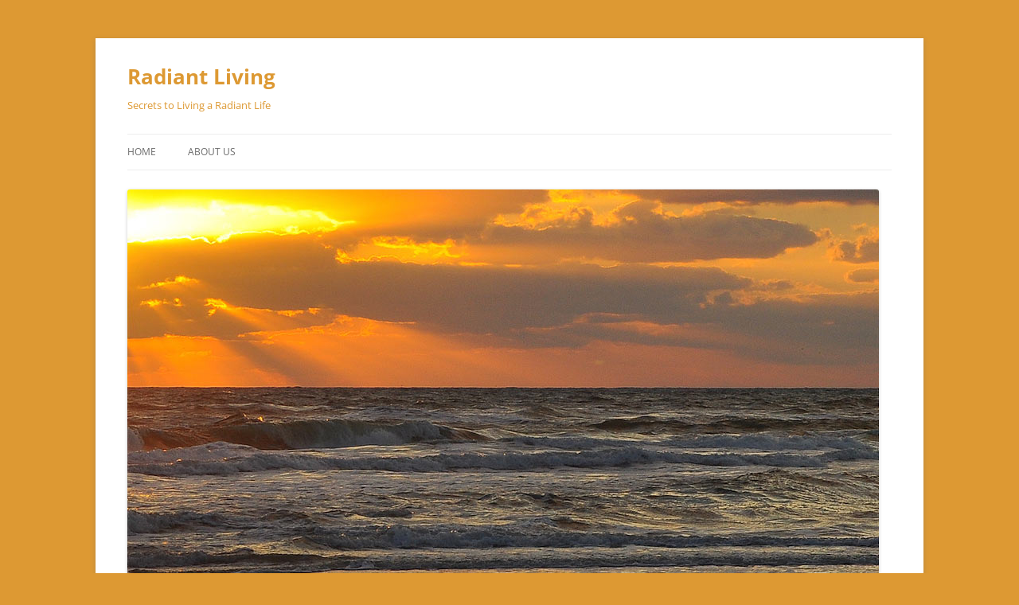

--- FILE ---
content_type: text/html; charset=UTF-8
request_url: https://radiant-living.net/adorable-orangutans-transported-in-wheelbarrows/
body_size: 26006
content:
<!DOCTYPE html>
<html lang="en-US">
<head>
<meta charset="UTF-8" />
<meta name="viewport" content="width=device-width, initial-scale=1.0" />
<title>Adorable Orangutans Transported in Wheelbarrows | Radiant Living</title>
<link rel="profile" href="https://gmpg.org/xfn/11" />
<link rel="pingback" href="https://radiant-living.net/xmlrpc.php">
<meta name='robots' content='max-image-preview:large' />
<link rel='dns-prefetch' href='//ws.sharethis.com' />
<link rel="alternate" type="application/rss+xml" title="Radiant Living &raquo; Feed" href="https://radiant-living.net/feed/" />
<link rel="alternate" type="application/rss+xml" title="Radiant Living &raquo; Comments Feed" href="https://radiant-living.net/comments/feed/" />
<link rel="alternate" type="application/rss+xml" title="Radiant Living &raquo; Adorable Orangutans Transported in Wheelbarrows Comments Feed" href="https://radiant-living.net/adorable-orangutans-transported-in-wheelbarrows/feed/" />
<link rel="alternate" title="oEmbed (JSON)" type="application/json+oembed" href="https://radiant-living.net/wp-json/oembed/1.0/embed?url=https%3A%2F%2Fradiant-living.net%2Fadorable-orangutans-transported-in-wheelbarrows%2F" />
<link rel="alternate" title="oEmbed (XML)" type="text/xml+oembed" href="https://radiant-living.net/wp-json/oembed/1.0/embed?url=https%3A%2F%2Fradiant-living.net%2Fadorable-orangutans-transported-in-wheelbarrows%2F&#038;format=xml" />
<style id='wp-img-auto-sizes-contain-inline-css' type='text/css'>
img:is([sizes=auto i],[sizes^="auto," i]){contain-intrinsic-size:3000px 1500px}
/*# sourceURL=wp-img-auto-sizes-contain-inline-css */
</style>
<style id='wp-emoji-styles-inline-css' type='text/css'>

	img.wp-smiley, img.emoji {
		display: inline !important;
		border: none !important;
		box-shadow: none !important;
		height: 1em !important;
		width: 1em !important;
		margin: 0 0.07em !important;
		vertical-align: -0.1em !important;
		background: none !important;
		padding: 0 !important;
	}
/*# sourceURL=wp-emoji-styles-inline-css */
</style>
<style id='wp-block-library-inline-css' type='text/css'>
:root{--wp-block-synced-color:#7a00df;--wp-block-synced-color--rgb:122,0,223;--wp-bound-block-color:var(--wp-block-synced-color);--wp-editor-canvas-background:#ddd;--wp-admin-theme-color:#007cba;--wp-admin-theme-color--rgb:0,124,186;--wp-admin-theme-color-darker-10:#006ba1;--wp-admin-theme-color-darker-10--rgb:0,107,160.5;--wp-admin-theme-color-darker-20:#005a87;--wp-admin-theme-color-darker-20--rgb:0,90,135;--wp-admin-border-width-focus:2px}@media (min-resolution:192dpi){:root{--wp-admin-border-width-focus:1.5px}}.wp-element-button{cursor:pointer}:root .has-very-light-gray-background-color{background-color:#eee}:root .has-very-dark-gray-background-color{background-color:#313131}:root .has-very-light-gray-color{color:#eee}:root .has-very-dark-gray-color{color:#313131}:root .has-vivid-green-cyan-to-vivid-cyan-blue-gradient-background{background:linear-gradient(135deg,#00d084,#0693e3)}:root .has-purple-crush-gradient-background{background:linear-gradient(135deg,#34e2e4,#4721fb 50%,#ab1dfe)}:root .has-hazy-dawn-gradient-background{background:linear-gradient(135deg,#faaca8,#dad0ec)}:root .has-subdued-olive-gradient-background{background:linear-gradient(135deg,#fafae1,#67a671)}:root .has-atomic-cream-gradient-background{background:linear-gradient(135deg,#fdd79a,#004a59)}:root .has-nightshade-gradient-background{background:linear-gradient(135deg,#330968,#31cdcf)}:root .has-midnight-gradient-background{background:linear-gradient(135deg,#020381,#2874fc)}:root{--wp--preset--font-size--normal:16px;--wp--preset--font-size--huge:42px}.has-regular-font-size{font-size:1em}.has-larger-font-size{font-size:2.625em}.has-normal-font-size{font-size:var(--wp--preset--font-size--normal)}.has-huge-font-size{font-size:var(--wp--preset--font-size--huge)}.has-text-align-center{text-align:center}.has-text-align-left{text-align:left}.has-text-align-right{text-align:right}.has-fit-text{white-space:nowrap!important}#end-resizable-editor-section{display:none}.aligncenter{clear:both}.items-justified-left{justify-content:flex-start}.items-justified-center{justify-content:center}.items-justified-right{justify-content:flex-end}.items-justified-space-between{justify-content:space-between}.screen-reader-text{border:0;clip-path:inset(50%);height:1px;margin:-1px;overflow:hidden;padding:0;position:absolute;width:1px;word-wrap:normal!important}.screen-reader-text:focus{background-color:#ddd;clip-path:none;color:#444;display:block;font-size:1em;height:auto;left:5px;line-height:normal;padding:15px 23px 14px;text-decoration:none;top:5px;width:auto;z-index:100000}html :where(.has-border-color){border-style:solid}html :where([style*=border-top-color]){border-top-style:solid}html :where([style*=border-right-color]){border-right-style:solid}html :where([style*=border-bottom-color]){border-bottom-style:solid}html :where([style*=border-left-color]){border-left-style:solid}html :where([style*=border-width]){border-style:solid}html :where([style*=border-top-width]){border-top-style:solid}html :where([style*=border-right-width]){border-right-style:solid}html :where([style*=border-bottom-width]){border-bottom-style:solid}html :where([style*=border-left-width]){border-left-style:solid}html :where(img[class*=wp-image-]){height:auto;max-width:100%}:where(figure){margin:0 0 1em}html :where(.is-position-sticky){--wp-admin--admin-bar--position-offset:var(--wp-admin--admin-bar--height,0px)}@media screen and (max-width:600px){html :where(.is-position-sticky){--wp-admin--admin-bar--position-offset:0px}}

/*# sourceURL=wp-block-library-inline-css */
</style><style id='global-styles-inline-css' type='text/css'>
:root{--wp--preset--aspect-ratio--square: 1;--wp--preset--aspect-ratio--4-3: 4/3;--wp--preset--aspect-ratio--3-4: 3/4;--wp--preset--aspect-ratio--3-2: 3/2;--wp--preset--aspect-ratio--2-3: 2/3;--wp--preset--aspect-ratio--16-9: 16/9;--wp--preset--aspect-ratio--9-16: 9/16;--wp--preset--color--black: #000000;--wp--preset--color--cyan-bluish-gray: #abb8c3;--wp--preset--color--white: #fff;--wp--preset--color--pale-pink: #f78da7;--wp--preset--color--vivid-red: #cf2e2e;--wp--preset--color--luminous-vivid-orange: #ff6900;--wp--preset--color--luminous-vivid-amber: #fcb900;--wp--preset--color--light-green-cyan: #7bdcb5;--wp--preset--color--vivid-green-cyan: #00d084;--wp--preset--color--pale-cyan-blue: #8ed1fc;--wp--preset--color--vivid-cyan-blue: #0693e3;--wp--preset--color--vivid-purple: #9b51e0;--wp--preset--color--blue: #21759b;--wp--preset--color--dark-gray: #444;--wp--preset--color--medium-gray: #9f9f9f;--wp--preset--color--light-gray: #e6e6e6;--wp--preset--gradient--vivid-cyan-blue-to-vivid-purple: linear-gradient(135deg,rgb(6,147,227) 0%,rgb(155,81,224) 100%);--wp--preset--gradient--light-green-cyan-to-vivid-green-cyan: linear-gradient(135deg,rgb(122,220,180) 0%,rgb(0,208,130) 100%);--wp--preset--gradient--luminous-vivid-amber-to-luminous-vivid-orange: linear-gradient(135deg,rgb(252,185,0) 0%,rgb(255,105,0) 100%);--wp--preset--gradient--luminous-vivid-orange-to-vivid-red: linear-gradient(135deg,rgb(255,105,0) 0%,rgb(207,46,46) 100%);--wp--preset--gradient--very-light-gray-to-cyan-bluish-gray: linear-gradient(135deg,rgb(238,238,238) 0%,rgb(169,184,195) 100%);--wp--preset--gradient--cool-to-warm-spectrum: linear-gradient(135deg,rgb(74,234,220) 0%,rgb(151,120,209) 20%,rgb(207,42,186) 40%,rgb(238,44,130) 60%,rgb(251,105,98) 80%,rgb(254,248,76) 100%);--wp--preset--gradient--blush-light-purple: linear-gradient(135deg,rgb(255,206,236) 0%,rgb(152,150,240) 100%);--wp--preset--gradient--blush-bordeaux: linear-gradient(135deg,rgb(254,205,165) 0%,rgb(254,45,45) 50%,rgb(107,0,62) 100%);--wp--preset--gradient--luminous-dusk: linear-gradient(135deg,rgb(255,203,112) 0%,rgb(199,81,192) 50%,rgb(65,88,208) 100%);--wp--preset--gradient--pale-ocean: linear-gradient(135deg,rgb(255,245,203) 0%,rgb(182,227,212) 50%,rgb(51,167,181) 100%);--wp--preset--gradient--electric-grass: linear-gradient(135deg,rgb(202,248,128) 0%,rgb(113,206,126) 100%);--wp--preset--gradient--midnight: linear-gradient(135deg,rgb(2,3,129) 0%,rgb(40,116,252) 100%);--wp--preset--font-size--small: 13px;--wp--preset--font-size--medium: 20px;--wp--preset--font-size--large: 36px;--wp--preset--font-size--x-large: 42px;--wp--preset--spacing--20: 0.44rem;--wp--preset--spacing--30: 0.67rem;--wp--preset--spacing--40: 1rem;--wp--preset--spacing--50: 1.5rem;--wp--preset--spacing--60: 2.25rem;--wp--preset--spacing--70: 3.38rem;--wp--preset--spacing--80: 5.06rem;--wp--preset--shadow--natural: 6px 6px 9px rgba(0, 0, 0, 0.2);--wp--preset--shadow--deep: 12px 12px 50px rgba(0, 0, 0, 0.4);--wp--preset--shadow--sharp: 6px 6px 0px rgba(0, 0, 0, 0.2);--wp--preset--shadow--outlined: 6px 6px 0px -3px rgb(255, 255, 255), 6px 6px rgb(0, 0, 0);--wp--preset--shadow--crisp: 6px 6px 0px rgb(0, 0, 0);}:where(.is-layout-flex){gap: 0.5em;}:where(.is-layout-grid){gap: 0.5em;}body .is-layout-flex{display: flex;}.is-layout-flex{flex-wrap: wrap;align-items: center;}.is-layout-flex > :is(*, div){margin: 0;}body .is-layout-grid{display: grid;}.is-layout-grid > :is(*, div){margin: 0;}:where(.wp-block-columns.is-layout-flex){gap: 2em;}:where(.wp-block-columns.is-layout-grid){gap: 2em;}:where(.wp-block-post-template.is-layout-flex){gap: 1.25em;}:where(.wp-block-post-template.is-layout-grid){gap: 1.25em;}.has-black-color{color: var(--wp--preset--color--black) !important;}.has-cyan-bluish-gray-color{color: var(--wp--preset--color--cyan-bluish-gray) !important;}.has-white-color{color: var(--wp--preset--color--white) !important;}.has-pale-pink-color{color: var(--wp--preset--color--pale-pink) !important;}.has-vivid-red-color{color: var(--wp--preset--color--vivid-red) !important;}.has-luminous-vivid-orange-color{color: var(--wp--preset--color--luminous-vivid-orange) !important;}.has-luminous-vivid-amber-color{color: var(--wp--preset--color--luminous-vivid-amber) !important;}.has-light-green-cyan-color{color: var(--wp--preset--color--light-green-cyan) !important;}.has-vivid-green-cyan-color{color: var(--wp--preset--color--vivid-green-cyan) !important;}.has-pale-cyan-blue-color{color: var(--wp--preset--color--pale-cyan-blue) !important;}.has-vivid-cyan-blue-color{color: var(--wp--preset--color--vivid-cyan-blue) !important;}.has-vivid-purple-color{color: var(--wp--preset--color--vivid-purple) !important;}.has-black-background-color{background-color: var(--wp--preset--color--black) !important;}.has-cyan-bluish-gray-background-color{background-color: var(--wp--preset--color--cyan-bluish-gray) !important;}.has-white-background-color{background-color: var(--wp--preset--color--white) !important;}.has-pale-pink-background-color{background-color: var(--wp--preset--color--pale-pink) !important;}.has-vivid-red-background-color{background-color: var(--wp--preset--color--vivid-red) !important;}.has-luminous-vivid-orange-background-color{background-color: var(--wp--preset--color--luminous-vivid-orange) !important;}.has-luminous-vivid-amber-background-color{background-color: var(--wp--preset--color--luminous-vivid-amber) !important;}.has-light-green-cyan-background-color{background-color: var(--wp--preset--color--light-green-cyan) !important;}.has-vivid-green-cyan-background-color{background-color: var(--wp--preset--color--vivid-green-cyan) !important;}.has-pale-cyan-blue-background-color{background-color: var(--wp--preset--color--pale-cyan-blue) !important;}.has-vivid-cyan-blue-background-color{background-color: var(--wp--preset--color--vivid-cyan-blue) !important;}.has-vivid-purple-background-color{background-color: var(--wp--preset--color--vivid-purple) !important;}.has-black-border-color{border-color: var(--wp--preset--color--black) !important;}.has-cyan-bluish-gray-border-color{border-color: var(--wp--preset--color--cyan-bluish-gray) !important;}.has-white-border-color{border-color: var(--wp--preset--color--white) !important;}.has-pale-pink-border-color{border-color: var(--wp--preset--color--pale-pink) !important;}.has-vivid-red-border-color{border-color: var(--wp--preset--color--vivid-red) !important;}.has-luminous-vivid-orange-border-color{border-color: var(--wp--preset--color--luminous-vivid-orange) !important;}.has-luminous-vivid-amber-border-color{border-color: var(--wp--preset--color--luminous-vivid-amber) !important;}.has-light-green-cyan-border-color{border-color: var(--wp--preset--color--light-green-cyan) !important;}.has-vivid-green-cyan-border-color{border-color: var(--wp--preset--color--vivid-green-cyan) !important;}.has-pale-cyan-blue-border-color{border-color: var(--wp--preset--color--pale-cyan-blue) !important;}.has-vivid-cyan-blue-border-color{border-color: var(--wp--preset--color--vivid-cyan-blue) !important;}.has-vivid-purple-border-color{border-color: var(--wp--preset--color--vivid-purple) !important;}.has-vivid-cyan-blue-to-vivid-purple-gradient-background{background: var(--wp--preset--gradient--vivid-cyan-blue-to-vivid-purple) !important;}.has-light-green-cyan-to-vivid-green-cyan-gradient-background{background: var(--wp--preset--gradient--light-green-cyan-to-vivid-green-cyan) !important;}.has-luminous-vivid-amber-to-luminous-vivid-orange-gradient-background{background: var(--wp--preset--gradient--luminous-vivid-amber-to-luminous-vivid-orange) !important;}.has-luminous-vivid-orange-to-vivid-red-gradient-background{background: var(--wp--preset--gradient--luminous-vivid-orange-to-vivid-red) !important;}.has-very-light-gray-to-cyan-bluish-gray-gradient-background{background: var(--wp--preset--gradient--very-light-gray-to-cyan-bluish-gray) !important;}.has-cool-to-warm-spectrum-gradient-background{background: var(--wp--preset--gradient--cool-to-warm-spectrum) !important;}.has-blush-light-purple-gradient-background{background: var(--wp--preset--gradient--blush-light-purple) !important;}.has-blush-bordeaux-gradient-background{background: var(--wp--preset--gradient--blush-bordeaux) !important;}.has-luminous-dusk-gradient-background{background: var(--wp--preset--gradient--luminous-dusk) !important;}.has-pale-ocean-gradient-background{background: var(--wp--preset--gradient--pale-ocean) !important;}.has-electric-grass-gradient-background{background: var(--wp--preset--gradient--electric-grass) !important;}.has-midnight-gradient-background{background: var(--wp--preset--gradient--midnight) !important;}.has-small-font-size{font-size: var(--wp--preset--font-size--small) !important;}.has-medium-font-size{font-size: var(--wp--preset--font-size--medium) !important;}.has-large-font-size{font-size: var(--wp--preset--font-size--large) !important;}.has-x-large-font-size{font-size: var(--wp--preset--font-size--x-large) !important;}
/*# sourceURL=global-styles-inline-css */
</style>

<style id='classic-theme-styles-inline-css' type='text/css'>
/*! This file is auto-generated */
.wp-block-button__link{color:#fff;background-color:#32373c;border-radius:9999px;box-shadow:none;text-decoration:none;padding:calc(.667em + 2px) calc(1.333em + 2px);font-size:1.125em}.wp-block-file__button{background:#32373c;color:#fff;text-decoration:none}
/*# sourceURL=/wp-includes/css/classic-themes.min.css */
</style>
<link rel='stylesheet' id='twentytwelve-fonts-css' href='https://radiant-living.net/wp-content/themes/twentytwelve/fonts/font-open-sans.css?ver=20230328' type='text/css' media='all' />
<link rel='stylesheet' id='twentytwelve-style-css' href='https://radiant-living.net/wp-content/themes/twentytwelve/style.css?ver=20251202' type='text/css' media='all' />
<link rel='stylesheet' id='twentytwelve-block-style-css' href='https://radiant-living.net/wp-content/themes/twentytwelve/css/blocks.css?ver=20251031' type='text/css' media='all' />
<script id='st_insights_js' type="text/javascript" src="https://ws.sharethis.com/button/st_insights.js?publisher=4d48b7c5-0ae3-43d4-bfbe-3ff8c17a8ae6&amp;product=simpleshare&amp;ver=8.5.3" id="ssba-sharethis-js"></script>
<script type="text/javascript" src="https://radiant-living.net/wp-includes/js/jquery/jquery.min.js?ver=3.7.1" id="jquery-core-js"></script>
<script type="text/javascript" src="https://radiant-living.net/wp-includes/js/jquery/jquery-migrate.min.js?ver=3.4.1" id="jquery-migrate-js"></script>
<script type="text/javascript" src="https://radiant-living.net/wp-content/themes/twentytwelve/js/navigation.js?ver=20250303" id="twentytwelve-navigation-js" defer="defer" data-wp-strategy="defer"></script>
<link rel="https://api.w.org/" href="https://radiant-living.net/wp-json/" /><link rel="alternate" title="JSON" type="application/json" href="https://radiant-living.net/wp-json/wp/v2/posts/580" /><link rel="EditURI" type="application/rsd+xml" title="RSD" href="https://radiant-living.net/xmlrpc.php?rsd" />
<meta name="generator" content="WordPress 6.9" />
<link rel="canonical" href="https://radiant-living.net/adorable-orangutans-transported-in-wheelbarrows/" />
<link rel='shortlink' href='https://radiant-living.net/?p=580' />
<style type="text/css">.recentcomments a{display:inline !important;padding:0 !important;margin:0 !important;}</style>	<style type="text/css" id="twentytwelve-header-css">
			.site-header h1 a,
		.site-header h2 {
			color: #dd9933;
		}
		</style>
	<style type="text/css" id="custom-background-css">
body.custom-background { background-color: #dd9933; }
</style>
	<link rel='stylesheet' id='simple-share-buttons-adder-ssba-css' href='https://radiant-living.net/wp-content/plugins/simple-share-buttons-adder/css/ssba.css?ver=1759596668' type='text/css' media='all' />
<style id='simple-share-buttons-adder-ssba-inline-css' type='text/css'>
	.ssba {
									
									
									
									
								}
								.ssba img
								{
									width: px !important;
									padding: px;
									border:  0;
									box-shadow: none !important;
									display: inline !important;
									vertical-align: middle;
									box-sizing: unset;
								}

								.ssba-classic-2 .ssbp-text {
									display: none!important;
								}

								.ssba .fb-save
								{
								padding: px;
								line-height: -5px; }
								.ssba, .ssba a
								{
									text-decoration:none;
									background: none;
									
									
									
									font-weight: bold;
								}
								

			   #ssba-bar-2 .ssbp-bar-list {
					max-width: 48px !important;;
			   }
			   #ssba-bar-2 .ssbp-bar-list li a {height: 48px !important; width: 48px !important; 
				}
				#ssba-bar-2 .ssbp-bar-list li a:hover {
				}

				#ssba-bar-2 .ssbp-bar-list li a svg,
				 #ssba-bar-2 .ssbp-bar-list li a svg path, .ssbp-bar-list li a.ssbp-surfingbird span:not(.color-icon) svg polygon {line-height: 48px !important;; font-size: 18px;}
				#ssba-bar-2 .ssbp-bar-list li a:hover svg,
				 #ssba-bar-2 .ssbp-bar-list li a:hover svg path, .ssbp-bar-list li a.ssbp-surfingbird span:not(.color-icon) svg polygon {}
				#ssba-bar-2 .ssbp-bar-list li {
				margin: 0px 0!important;
				}@media only screen and ( max-width: 750px ) {
				#ssba-bar-2 {
				display: block;
				}
			}
/*# sourceURL=simple-share-buttons-adder-ssba-inline-css */
</style>
</head>

<body class="wp-singular post-template-default single single-post postid-580 single-format-standard custom-background wp-embed-responsive wp-theme-twentytwelve custom-font-enabled single-author">
<div id="page" class="hfeed site">
	<a class="screen-reader-text skip-link" href="#content">Skip to content</a>
	<header id="masthead" class="site-header">
		<hgroup>
							<h1 class="site-title"><a href="https://radiant-living.net/" rel="home" >Radiant Living</a></h1>
								<h2 class="site-description">Secrets to Living a Radiant Life</h2>
					</hgroup>

		<nav id="site-navigation" class="main-navigation">
			<button class="menu-toggle">Menu</button>
			<div class="nav-menu"><ul>
<li ><a href="https://radiant-living.net/">Home</a></li><li class="page_item page-item-2"><a href="https://radiant-living.net/sample-page/">About Us</a></li>
</ul></div>
		</nav><!-- #site-navigation -->

				<a href="https://radiant-living.net/"  rel="home"><img src="https://radiant-living.net/wp-content/uploads/2015/10/oceansceneCOMP.jpg" width="944" height="518" alt="Radiant Living" class="header-image" srcset="https://radiant-living.net/wp-content/uploads/2015/10/oceansceneCOMP.jpg 944w, https://radiant-living.net/wp-content/uploads/2015/10/oceansceneCOMP-300x165.jpg 300w, https://radiant-living.net/wp-content/uploads/2015/10/oceansceneCOMP-624x342.jpg 624w" sizes="(max-width: 944px) 100vw, 944px" decoding="async" fetchpriority="high" /></a>
			</header><!-- #masthead -->

	<div id="main" class="wrapper">

	<div id="primary" class="site-content">
		<div id="content" role="main">

			
				
	<article id="post-580" class="post-580 post type-post status-publish format-standard hentry category-uncategorized">
				<header class="entry-header">
			
						<h1 class="entry-title">Adorable Orangutans Transported in Wheelbarrows</h1>
								</header><!-- .entry-header -->

				<div class="entry-content">
			<!-- Simple Share Buttons Adder (8.5.3) simplesharebuttons.com --><div class="ssba-classic-2 ssba ssbp-wrap alignleft ssbp--theme-1"><div style="text-align:left"><span class="ssba-share-text">If you like it, pass it on!</span><br/><a data-site="facebook" class="ssba_facebook_share ssba_share_link" href="https://www.facebook.com/sharer.php?t=Adorable Orangutans Transported in Wheelbarrows&u=https://radiant-living.net/adorable-orangutans-transported-in-wheelbarrows/"  target=_blank  style="color:; background-color: ; height: 48px; width: 48px; " ><img decoding="async" src="https://radiant-living.net/wp-content/plugins/simple-share-buttons-adder/buttons/arbenta/facebook.png" style="width: px;" title="facebook" class="ssba ssba-img" alt="Share on facebook" /><div title="Facebook" class="ssbp-text">Facebook</div></a><a data-site="twitter" class="ssba_twitter_share ssba_share_link" href="https://twitter.com/intent/tweet?text=Adorable Orangutans Transported in Wheelbarrows&url=https://radiant-living.net/adorable-orangutans-transported-in-wheelbarrows/&via="  target=_blank  style="color:; background-color: ; height: 48px; width: 48px; " ><img decoding="async" src="https://radiant-living.net/wp-content/plugins/simple-share-buttons-adder/buttons/arbenta/twitter.png" style="width: px;" title="twitter" class="ssba ssba-img" alt="Share on twitter" /><div title="Twitter" class="ssbp-text">Twitter</div></a><a data-site="pinterest" class="ssba_pinterest_share ssba_share_link" href="https://pinterest.com/pin/create/button/?description=Adorable Orangutans Transported in Wheelbarrows&media=&url=https://radiant-living.net/adorable-orangutans-transported-in-wheelbarrows/"  target=_blank  style="color:; background-color: ; height: 48px; width: 48px; " ><img decoding="async" src="https://radiant-living.net/wp-content/plugins/simple-share-buttons-adder/buttons/arbenta/pinterest.png" style="width: px;" title="pinterest" class="ssba ssba-img" alt="Share on pinterest" /><div title="Pinterest" class="ssbp-text">Pinterest</div></a><a data-site="reddit" class="ssba_reddit_share ssba_share_link" href="https://reddit.com/submit?title=Adorable Orangutans Transported in Wheelbarrows&url=https://radiant-living.net/adorable-orangutans-transported-in-wheelbarrows/"  target=_blank  style="color:; background-color: ; height: 48px; width: 48px; " ><img decoding="async" src="https://radiant-living.net/wp-content/plugins/simple-share-buttons-adder/buttons/arbenta/reddit.png" style="width: px;" title="reddit" class="ssba ssba-img" alt="Share on reddit" /><div title="Reddit" class="ssbp-text">Reddit</div></a><a data-site="email" class="ssba_email_share ssba_share_link" href="mailto:?subject=Adorable Orangutans Transported in Wheelbarrows&body=https://radiant-living.net/adorable-orangutans-transported-in-wheelbarrows/"  target=_blank  style="color:; background-color: ; height: 48px; width: 48px; " ><img decoding="async" src="https://radiant-living.net/wp-content/plugins/simple-share-buttons-adder/buttons/arbenta/email.png" style="width: px;" title="email" class="ssba ssba-img" alt="Share on email" /><div title="Email" class="ssbp-text">Email</div></a></div></div><p><iframe width="560" height="315" src="https://www.youtube.com/embed/WJ-MwIHoBr8" frameborder="0" allowfullscreen></iframe></p>
					</div><!-- .entry-content -->
		
		<footer class="entry-meta">
			This entry was posted in <a href="https://radiant-living.net/category/uncategorized/" rel="category tag">Uncategorized</a> on <a href="https://radiant-living.net/adorable-orangutans-transported-in-wheelbarrows/" title="1:57 pm" rel="bookmark"><time class="entry-date" datetime="2015-07-05T13:57:05-04:00">July 5, 2015</time></a><span class="by-author"> by <span class="author vcard"><a class="url fn n" href="https://radiant-living.net/author/radiantliving/" title="View all posts by RadiantLiving" rel="author">RadiantLiving</a></span></span>.								</footer><!-- .entry-meta -->
	</article><!-- #post -->

				<nav class="nav-single">
					<h3 class="assistive-text">Post navigation</h3>
					<span class="nav-previous"><a href="https://radiant-living.net/the-coast-guards-touching-rescue-of-3-sea-turtles/" rel="prev"><span class="meta-nav">&larr;</span> The Coast Guard&#8217;s Touching Rescue Of 3 Sea Turtles</a></span>
					<span class="nav-next"><a href="https://radiant-living.net/el-gammas-touching-tribute-to-mother-nature-asias-got-talent-grand-final-1/" rel="next">El Gamma&#8217;s Touching Tribute To Mother Nature <span class="meta-nav">&rarr;</span></a></span>
				</nav><!-- .nav-single -->

				
<div id="comments" class="comments-area">

	
	
	
</div><!-- #comments .comments-area -->

			
		</div><!-- #content -->
	</div><!-- #primary -->


			<div id="secondary" class="widget-area" role="complementary">
			<aside id="search-2" class="widget widget_search"><form role="search" method="get" id="searchform" class="searchform" action="https://radiant-living.net/">
				<div>
					<label class="screen-reader-text" for="s">Search for:</label>
					<input type="text" value="" name="s" id="s" />
					<input type="submit" id="searchsubmit" value="Search" />
				</div>
			</form></aside>
		<aside id="recent-posts-2" class="widget widget_recent_entries">
		<h3 class="widget-title">Recent Posts</h3>
		<ul>
											<li>
					<a href="https://radiant-living.net/rhapsody-on-a-theme-of-paganini-18th-variation-somewhere-in-time-rachmaninoff/">Rhapsody on a Theme of Paganini (18th Variation)  | Somewhere in Time &#8212; Rachmaninoff</a>
									</li>
											<li>
					<a href="https://radiant-living.net/top-30-traditional-christmas-songs-from-20th-century/">List of the best traditional Christmas songs from 20th century</a>
									</li>
											<li>
					<a href="https://radiant-living.net/men-named-thomas-down-through-history/">Men named &#8220;THOMAS&#8221; down through history</a>
									</li>
											<li>
					<a href="https://radiant-living.net/how-fibonacci-teleology-and-the-geometry-of-reality-reveal-a-hidden-principle-of-cosmic-design/">How Fibonacci, Teleology, and the Geometry of Reality Reveal a Hidden Principle of Cosmic Design</a>
									</li>
											<li>
					<a href="https://radiant-living.net/t-name-people-and-their-personality-traits-dominant-characteristics/">&#8216;T&#8217; name People and their Personality Traits &#038; Dominant Characteristics</a>
									</li>
											<li>
					<a href="https://radiant-living.net/october-6th-full-moon-in-pisces-expect-major-conflict-huge-revelations-and-the-closing-of-major-life-chapters/">OCTOBER 6TH FULL MOON IN PISCES: Expect major conflict, huge revelations and the closing of major life chapters</a>
									</li>
											<li>
					<a href="https://radiant-living.net/who-among-us-is-not-an-arjuna-on-the-battlefield-known-as-planet-earth-2025-and-beyond/">Who among us is not an &#8220;ARJUNA&#8221; on the battlefield known as planet Earth in 2025 and beyond?</a>
									</li>
											<li>
					<a href="https://radiant-living.net/diagrammatic-aid-for-nyasa-yoga-practitioners/">Diagrammatic Aid for Nyasa Yoga Practitioners</a>
									</li>
											<li>
					<a href="https://radiant-living.net/war-protest-peace-movement-music/">WAR PROTEST &#038; PEACE MOVEMENT MUSIC</a>
									</li>
											<li>
					<a href="https://radiant-living.net/the-best-of-classical-music/">THE BEST OF CLASSICAL MUSIC</a>
									</li>
											<li>
					<a href="https://radiant-living.net/very-interesting-times-may-4-oct-13-2025/">TIME FOR PLUTONIC TRANSFORMATION: May 4 thru October 13, 2025</a>
									</li>
											<li>
					<a href="https://radiant-living.net/nibiru-ufos-end-times-prophesies-parts-i-ii/">Nibiru, UFOs &#038; End Times Prophesies (Parts I &#038; II)</a>
									</li>
											<li>
					<a href="https://radiant-living.net/archons-and-asuras-aliens-and-ets-avatars-and-deities-uaps-and-ufos-gods-and-goddesses-rakshasas-and-demons-whats-it-all-mean/">Archons and Asuras, Aliens and ETs, Avatars and Deities, UAPs and UFOs, Gods and Goddesses, Rakshasas and Demons&#8212;<i>What&#8217;s it all mean?</i></a>
									</li>
											<li>
					<a href="https://radiant-living.net/sawan-shivaratri-1956/">MOHARATRI! The Night of Krishna Janmashtami</a>
									</li>
											<li>
					<a href="https://radiant-living.net/kenny-loggins-return-to-pooh-corner/">Kenny Loggins &#8211; Return to Pooh Corner</a>
									</li>
											<li>
					<a href="https://radiant-living.net/my-bonnie-lies-over-the-ocean/">&#8220;My Bonnie Lies over the Ocean&#8221;</a>
									</li>
											<li>
					<a href="https://radiant-living.net/soul-sacrifice-santana/">SOUL SACRIFICE &#8212; SANTANA</a>
									</li>
											<li>
					<a href="https://radiant-living.net/powerful-november-new-moon-huge-election-predictions/">Powerful November New Moon! HUGE Election Predictions!</a>
									</li>
											<li>
					<a href="https://radiant-living.net/pandemic-of-hernias-caused-by-covid-19-covid-vaccines/"><b>PANDEMIC OF HERNIAS! Caused By COVID-19 &#038; Covid Vaccines</b></a>
									</li>
											<li>
					<a href="https://radiant-living.net/dont-rain-on-my-parade/">Don&#8217;t Rain On My Parade</a>
									</li>
											<li>
					<a href="https://radiant-living.net/dont-stop-believin/">Don&#8217;t Stop Believin&#8217; (4 Videos)</a>
									</li>
											<li>
					<a href="https://radiant-living.net/elemental-healing-techniques/">Elemental Healing Techniques</a>
									</li>
											<li>
					<a href="https://radiant-living.net/pontius-pilates-report-to-caesar-op-the-arrest-trial-and-crucifixion-of-jesus-christ-pages-129-147/">PONTIUS PILATE&#8217;S REPORT TO CAESAR OP THE ARREST, TRIAL AND CRUCIFIXION OF JESUS CHRIST</a>
									</li>
											<li>
					<a href="https://radiant-living.net/shocking-discovery-pontius-pilates-letter-describes-face-and-body-of-jesus-video/">Shocking Discovery: Pontius Pilate&#8217;s Letter to Tiberius Caesar Describes Face and Body of Jesus (Video)</a>
									</li>
											<li>
					<a href="https://radiant-living.net/om-namah-shivaya-chanted-by-krishna-das/">Om Namah Shivaya chanted by Krishna Das</a>
									</li>
											<li>
					<a href="https://radiant-living.net/monty-python-and-the-killer-rabbit-scene/">Monty Python and the Killer Rabbit scene</a>
									</li>
											<li>
					<a href="https://radiant-living.net/karpur-gauram-karunavtaaram-video/">Karpur Gauram Karunavtaaram (Video)</a>
									</li>
											<li>
					<a href="https://radiant-living.net/gratitude/">GRATITUDE</a>
									</li>
											<li>
					<a href="https://radiant-living.net/tandav-shivaratri-special-video/">Tandav | Shivaratri Special (Videos)</a>
									</li>
											<li>
					<a href="https://radiant-living.net/kundalini-awakening-the-sacred-spiritual-journey-guided-by-the-guru-disciple-relationship-2/">KUNDALINI AWAKENING: The Sacred Spiritual Journey Guided By The Guru-Disciple Relationship</a>
									</li>
											<li>
					<a href="https://radiant-living.net/must-view-divine-light-color-therapy-for-body-mind-and-spirit/">MUST VIEW: Divine Light &amp; Color Therapy for Body, Mind And Spirit</a>
									</li>
											<li>
					<a href="https://radiant-living.net/vedic-lunar-planetary-year-prediction-4-8-2024-3-29-2025/">Vedic Lunar Planetary Year Prediction (4.8.2024 &#8211; 3.29.2025)</a>
									</li>
											<li>
					<a href="https://radiant-living.net/everyone-is-asking-us-what-the-best-way-is-to-spend-your-time-during-this-very-powerful-solar-eclipse/">Everyone is asking us what the best way is to spend your time during this very powerful solar eclipse.</a>
									</li>
											<li>
					<a href="https://radiant-living.net/ananda-tandava-classical-indian-dance/">Ananda Tandava &#8212; Classical Indian Dance</a>
									</li>
											<li>
					<a href="https://radiant-living.net/shiva-panchakshara-yantra-2/">Shiva Panchakshara Yantra</a>
									</li>
											<li>
					<a href="https://radiant-living.net/2024-financial-instability-ca-earthquake-possibilities-celestial-impact-on-earth-in-coming-decade-2/">2024 Financial Instability &#038; CA Earthquake Possibilities + Celestial Impact on Earth in Coming Decade 2</a>
									</li>
											<li>
					<a href="https://radiant-living.net/radhe-govinda-radhika-das-live-kirtan-at-union-chapel-london/">Radhe Govinda — Radhika Das — LIVE Kirtan at Union Chapel, London</a>
									</li>
											<li>
					<a href="https://radiant-living.net/sri-anandamayi-ma-photo-of-the-divine-mother/">Sri Anandamayi Ma (Photo of the Divine Mother)</a>
									</li>
											<li>
					<a href="https://radiant-living.net/map-of-consciousness/">MAP OF CONSCIOUSNESS</a>
									</li>
											<li>
					<a href="https://radiant-living.net/russian-dances-thomas-schoenberger-composer-video/">Russian Dances &#8212; Thomas Schoenberger Composer (Video)</a>
									</li>
											<li>
					<a href="https://radiant-living.net/baba-muktanandas-mahasamadhi-on-october-2-1982-video/">The weeks leading up to Baba Muktananda&#8217;s Mahasamadhi on October 2, 1982 (Video)</a>
									</li>
											<li>
					<a href="https://radiant-living.net/life-coaching-session-for-2024-stop-it-therapy/">LIFE COACHING SESSION FOR 2024: &#8220;STOP IT&#8221; therapy</a>
									</li>
											<li>
					<a href="https://radiant-living.net/watch-listen-see-hear-just-how-great-thou-art/">WATCH &#038; LISTEN, SEE &#038; HEAR JUST &#8220;How Great Thou Art&#8221;</a>
									</li>
											<li>
					<a href="https://radiant-living.net/shiv-mahapuran-i-episode-1-english-subtitles-video/">Shiv Mahapuran I Episode 1 (English Subtitles) &#8212; video</a>
									</li>
											<li>
					<a href="https://radiant-living.net/shiv-mahapuran-katha-volume-1-episode-1-sanskrit-video/">Shiv Mahapuran Katha Volume 1- Episode 1  (Sanskrit) &#8212; video</a>
									</li>
											<li>
					<a href="https://radiant-living.net/shiva-purana-part-1-video/">Shiva Purana Part 1 (Video)</a>
									</li>
											<li>
					<a href="https://radiant-living.net/st-germain-cord-cutting-violet-flame-meditation/">ST GERMAIN CORD CUTTING VIOLET FLAME MEDITATION!</a>
									</li>
											<li>
					<a href="https://radiant-living.net/violet-flame-affirmation-meditation/">VIOLET FLAME AFFIRMATION &#038; MEDITATION</a>
									</li>
											<li>
					<a href="https://radiant-living.net/violet-flame-activation-meditation/">Violet Flame Activation &#038; Meditation (2 videos)</a>
									</li>
											<li>
					<a href="https://radiant-living.net/healing-and-the-7-chakras-video/">Healing and the 7 Chakras (Video)</a>
									</li>
											<li>
					<a href="https://radiant-living.net/a-sufi-dance-performed-in-st-georges-collegiate-church-in-tubingen-video/">A Sufi Dance performed in ST. GEORGE&#8217;S COLLEGIATE CHURCH in TÜBINGEN (Video)</a>
									</li>
											<li>
					<a href="https://radiant-living.net/welcome-to-paradise/">Welcome to Paradise!</a>
									</li>
											<li>
					<a href="https://radiant-living.net/baba-muktananda-3-great-talks-video/">Baba Muktananda: 3 Great Talks (Video)</a>
									</li>
											<li>
					<a href="https://radiant-living.net/happy-raksha-bandhan/">Happy Raksha Bandhan ! ! !</a>
									</li>
											<li>
					<a href="https://radiant-living.net/om-nityanandaya-namaha-rare-photos-of-bhagawan-nityananda-video/">&#8216;Om Nityanandaya Namaha&#8217; &#8212; Rare Photos of Bhagawan Nityananda (Video)</a>
									</li>
											<li>
					<a href="https://radiant-living.net/bhagawan-nityananda-chanting-samata-siddhanta-sarva-dharma-siddhanta-video/">Bhagawan Nityananda chanting: &#8216;Samata Siddhanta, Sarva Dharma Siddhanta&#8217; (Video)</a>
									</li>
											<li>
					<a href="https://radiant-living.net/bhagawan-nityananda-ashram-in-kanhangad-kerala-india-video/">Bhagawan Nityananda Ashram in Kanhangad, Kerala, India (video)</a>
									</li>
											<li>
					<a href="https://radiant-living.net/salutations-to-bhagawan-nityananda/">SALUTATIONS TO BHAGAWAN NITYANANDA</a>
									</li>
											<li>
					<a href="https://radiant-living.net/breaking-walls-are-closing-in-hunter-biden-called-joe-at-least-24-times-during-business-meetings-with-clients-when-his-dad-was-vp/">LIGHTWORKERS: Keep up the great work!</a>
									</li>
											<li>
					<a href="https://radiant-living.net/the-best-of-bruce-lee-video/">The Best of Bruce Lee (Video)</a>
									</li>
											<li>
					<a href="https://radiant-living.net/my-sweet-lord-video/">My Sweet Lord (Video)</a>
									</li>
											<li>
					<a href="https://radiant-living.net/bruce-lees-training-routines-video/">Bruce Lee&#8217;s Training Routines (Videos + Workouts)</a>
									</li>
											<li>
					<a href="https://radiant-living.net/the-different-types-of-love/">The Different Types of LOVE</a>
									</li>
											<li>
					<a href="https://radiant-living.net/send-us-thine-asteroid-o-lord-video/">“Send Us Thine Asteroid, O Lord” (Video)</a>
									</li>
											<li>
					<a href="https://radiant-living.net/shiv-mahapuran-complete-musical-part-i-video/">Shiv Mahapuran Complete Musical &#8211; Part I (Video)</a>
									</li>
											<li>
					<a href="https://radiant-living.net/528hz-solfeggio-frequency-for-healing-of-body-mind-spirit-video/">528Hz: Solfeggio Frequency for Healing Body, Mind &#038; Spirit (Video)</a>
									</li>
											<li>
					<a href="https://radiant-living.net/shivoham-shivoham-manish-vyas/">Shivoham, Shivoham &#8211; Manish Vyas</a>
									</li>
											<li>
					<a href="https://radiant-living.net/om-namah-shivaya-chant-with-baba-muktananda-video/">Om Namah Shivaya Chant with Baba Muktananda (Video)</a>
									</li>
											<li>
					<a href="https://radiant-living.net/shivoham-shivoham-rare-photos-of-bhagawan-nityananda-video/">&#8220;Shivoham Shivoham&#8221; &#8212; Rare Photos of Bhagawan Nityananda (Video)</a>
									</li>
											<li>
					<a href="https://radiant-living.net/food-is-god-swami-muktananda-video/">&#8216;Food is God&#8221; &#8212; Swami Muktananda (Video)</a>
									</li>
											<li>
					<a href="https://radiant-living.net/baba-muktanandas-64th-birthday-celebration-in-ganeshpuri-in-may-of-1972-video/">Baba Muktananda&#8217;s 64th Birthday Celebration in Ganeshpuri in May of 1972 (Video)</a>
									</li>
											<li>
					<a href="https://radiant-living.net/baba-muktananda-on-shivaratri-1982-video/">Baba Muktananda on Shivaratri 1982 (Video)</a>
									</li>
											<li>
					<a href="https://radiant-living.net/baba-muktanandas-74th-birthday-celebration-gurumayis-sannyas-initiation-video/">Baba Muktananda&#8217;s 74th Birthday Celebration &#038; Gurumayi&#8217;s Sannyas Initiation (Video)</a>
									</li>
											<li>
					<a href="https://radiant-living.net/general-jeremiah-davis-from-the-united-galactic-federation-of-the-galaxy-video/">General Jeremiah Davis from the United Galactic Federation of the Galaxy (Video)</a>
									</li>
											<li>
					<a href="https://radiant-living.net/earth-disaster-is-coming-video/">Upcoming 21st Century Earth Catastrophism Proven Scientifically (Video)</a>
									</li>
											<li>
					<a href="https://radiant-living.net/swami-vivekananda-on-the-historicity-of-jesus-christ/">Swami Vivekananda on the historicity of Jesus Christ</a>
									</li>
											<li>
					<a href="https://radiant-living.net/mysterious-spiral-appears-in-night-sky-over-hawaii-captured-by-subaru-telescope-video/">Mysterious spiral appears in night sky over Hawaii captured by Subaru Telescope (Video)</a>
									</li>
											<li>
					<a href="https://radiant-living.net/mysterious-spiral-appears-swirling-in-alaska-sky-amid-aurora-borealis-video/">Mysterious Spiral Appears Swirling in Alaska Sky Amid Aurora Borealis (Video)</a>
									</li>
											<li>
					<a href="https://radiant-living.net/lord-ganesha-bringing-rain-to-tallahassee-florida/">Lord Ganesha Bringing Rain to Tallahassee, Florida</a>
									</li>
											<li>
					<a href="https://radiant-living.net/one-million-children-in-thailand-meditating-for-world-peace-video/">One Million Children In Thailand Meditating For World Peace (Video)</a>
									</li>
											<li>
					<a href="https://radiant-living.net/om-namah-shivaya-pray-for-world-peace-photo/">Om Namah Shivaya &#8212; Pray for World Peace (Photo)</a>
									</li>
											<li>
					<a href="https://radiant-living.net/using-quantum-mechanics-to-master-manifestation/">Using Quantum Mechanics To Master Manifestation</a>
									</li>
											<li>
					<a href="https://radiant-living.net/this-is-the-day-that-the-lord-has-made-video/">This is the day that the Lord has made! (Video)</a>
									</li>
											<li>
					<a href="https://radiant-living.net/rudra-tandava-video/">Shiva Tandava Stotra (Videos)</a>
									</li>
											<li>
					<a href="https://radiant-living.net/mahashivaratri-the-greatest-night-of-most-auspicious-beginnings/">MAHASHIVARATRI: The Greatest Night of Most Auspicious Beginnings</a>
									</li>
											<li>
					<a href="https://radiant-living.net/23-feet-tall-idol-of-nataraja-installed-in-kumbhakonam-in-tamil-nadu-photos/">23-feet-tall idol of Nataraja installed in Kumbhakonam in Tamil Nadu (Photos)</a>
									</li>
											<li>
					<a href="https://radiant-living.net/shri-nityanand-samadhi-mandir-murti-photo/">Shri Nityanand Samadhi Mandir in Ganeshpuri, India (Murti Photo)</a>
									</li>
											<li>
					<a href="https://radiant-living.net/2023-mahashivaratri-puja-in-shri-nityanand-samadhi-mandir-video/"><b>2023 Mahashivaratri Puja in Shri Nityanand Samadhi Mandir</b> (Video)</a>
									</li>
											<li>
					<a href="https://radiant-living.net/major-themes-for-2023-video/">Major Themes for 2023 (Video)</a>
									</li>
											<li>
					<a href="https://radiant-living.net/meditate/">~ MEDITATE ~</a>
									</li>
											<li>
					<a href="https://radiant-living.net/3624-2/">The Swedish chef cooks up a RAMBUNCTIOUS plate of spaghetti (Video)</a>
									</li>
											<li>
					<a href="https://radiant-living.net/happy-anniversary-to-my-dearest-wife/">A Very Happy Anniversary to My Dearest Wife and Angel in Disguise ! ! !</a>
									</li>
											<li>
					<a href="https://radiant-living.net/donkey-starts-licking-owners-face-when-he-questions-him-about-breaking-into-feed-shed-video/">Donkeygate! Was it really &#8220;Steve&#8221; who broke into the feed shed (Video)</a>
									</li>
											<li>
					<a href="https://radiant-living.net/total-lunar-eclipse-in-taurus-on-november-8th-2022-election-day/">Total Lunar Eclipse in Taurus on November 8th, 2022 (Election Day)</a>
									</li>
											<li>
					<a href="https://radiant-living.net/great-hymn-of-deliverance/">Great Hymn Of Deliverance</a>
									</li>
											<li>
					<a href="https://radiant-living.net/light-sound-heals-you-and-then-the-world/">Light &#038; Sound heals you and then the world</a>
									</li>
											<li>
					<a href="https://radiant-living.net/historical-epochs-of-mankind-outlined-by-rudolf-steiner-video/">Historical Epochs of Mankind Outlined by Rudolf Steiner (Video)</a>
									</li>
											<li>
					<a href="https://radiant-living.net/gratitude-healing/">GRATITUDE &#038; HEALING</a>
									</li>
											<li>
					<a href="https://radiant-living.net/vajreshwari-devi-mandir-in-thane-maharashtra-india-video/">Vajreshwari Devi Mandir in Thane, Maharashtra, India (Video)</a>
									</li>
											<li>
					<a href="https://radiant-living.net/the-lords-prayer-and-the-chakras/">The Lord’s Prayer and the Chakras</a>
									</li>
											<li>
					<a href="https://radiant-living.net/five-elements-pancha-mahabhutas-and-the-death-cycle/">Compassion Care and Five Elements</a>
									</li>
											<li>
					<a href="https://radiant-living.net/the-tai-chi-master-aka-twin-warriors-video/">The Tai Chi Master aka Twin Warriors (Video)</a>
									</li>
											<li>
					<a href="https://radiant-living.net/the-shiva-lingam-housed-in-the-kashi-vishwanath-temple-in-varanasi/">The Shiva Lingam Housed in the Kashi Vishwanath Temple in Varanasi</a>
									</li>
											<li>
					<a href="https://radiant-living.net/live-darshan-at-shree-kashi-vishwanath-temple-varanasi-video/">Live Darshan at Shree Kashi Vishwanath Temple Varanasi (Video)</a>
									</li>
											<li>
					<a href="https://radiant-living.net/lord-kartikeya-the-six-faced-hindu-god-of-war/">LORD KARTIKEYA: The Six-Faced Hindu God of War</a>
									</li>
											<li>
					<a href="https://radiant-living.net/warm-up-with-bruce-lee-video/">Warm up with Bruce Lee (Video)</a>
									</li>
											<li>
					<a href="https://radiant-living.net/violet-flame-meditation/">VIOLET FLAME MEDITATION</a>
									</li>
											<li>
					<a href="https://radiant-living.net/vishwanathashtakam-sung-at-sacred-kashi-video/">Vishwanathashtakam Sung at Sacred Kashi (Video)</a>
									</li>
											<li>
					<a href="https://radiant-living.net/religious-pilgrimage-map-of-kashi-india/">Religious Pilgrimage Map of Kashi, India</a>
									</li>
											<li>
					<a href="https://radiant-living.net/nirvana-shaktam-video/">Nirvana Shaktam (Video)</a>
									</li>
											<li>
					<a href="https://radiant-living.net/sacred-geometry-of-indias-holy-city-varanasi-kashi-as-cosmogram/">Sacred Geometry of India’s Holy City, Varanasi: Kashi as Cosmogram</a>
									</li>
											<li>
					<a href="https://radiant-living.net/panchkroshi-yatra-ancient-sacred-circle-of-varanasi/">Panchkroshi Yatra &#8211; Ancient Sacred Circle of Varanasi</a>
									</li>
											<li>
					<a href="https://radiant-living.net/51-shakti-peethas-throughout-the-indian-subcontinent/">51 Shakti Peethas throughout the Indian Subcontinent</a>
									</li>
											<li>
					<a href="https://radiant-living.net/ancient-india-and-the-vedas-the-untold-story-video/">Ancient India and the Vedas: The Untold Story (Video)</a>
									</li>
											<li>
					<a href="https://radiant-living.net/lord-ishana-the-supreme-lord-and-directing-lord-of-sadasiva/">LORD ISHANA—the Supreme Lord and Directing Lord of Sadasiva</a>
									</li>
											<li>
					<a href="https://radiant-living.net/lord-ishana-the-directing-lord-of-sadasiva/"><b>LORD ISHANA:</b> The Directing Lord of Sadasiva</a>
									</li>
											<li>
					<a href="https://radiant-living.net/what-are-the-symbols-and-weapons-in-the-10-hands-of-sadashiva/">What are the symbols and weapons in the 10 hands of Sadashiva?</a>
									</li>
											<li>
					<a href="https://radiant-living.net/shri-kashi-vishwanath-temple-in-varanasi-india-photos/">Shri Kashi Vishwanath Temple in Varanasi, India (Photos)</a>
									</li>
											<li>
					<a href="https://radiant-living.net/ganges-aarti-at-dashashwamedh-ghat-varanasi-video/">Ganges Aarti at Dashashwamedh Ghat, Varanasi (Video)</a>
									</li>
											<li>
					<a href="https://radiant-living.net/damar-tantra-grantha-shivambu-kalpa-nidhi/">DAMAR TANTRA GRANTHA: Shivambu Kalpa Nidhi</a>
									</li>
											<li>
					<a href="https://radiant-living.net/shivambu-kalpa-vidhi-the-scriptural-treatise-on-auto-urine-therapy/">SHIVAMBU KALPA VIDHI: The Scriptural Treatise on Auto-Urine Therapy</a>
									</li>
											<li>
					<a href="https://radiant-living.net/manikarnika-ghat-the-most-sacred-ghat-in-varanasi-india/">Manikarnika Ghat: The Most Sacred Ghat in Varanasi, India</a>
									</li>
											<li>
					<a href="https://radiant-living.net/varanasi-the-city-of-light-also-known-as-kashi/"><b>VARANASI</b>: A Photo-documentary of the &#8220;City of Light&#8221; also known as Kashi&#8212;the Spiritual Center of India</a>
									</li>
											<li>
					<a href="https://radiant-living.net/the-36-tattvas-according-to-shaivism/">The 36 Tattvas according to Shaivism</a>
									</li>
											<li>
					<a href="https://radiant-living.net/maha-shivaratri-guidance/">Maha Shivaratri Guidance</a>
									</li>
											<li>
					<a href="https://radiant-living.net/shiva-maha-purana-condensed-version/">Shiva Maha Purana (Condensed Version)</a>
									</li>
											<li>
					<a href="https://radiant-living.net/shiv-mahapuran-pdf/">SHIV MAHAPURAN (pdf)</a>
									</li>
											<li>
					<a href="https://radiant-living.net/shiva-purana-276-pages/">Shiva Purana (276 Pages)</a>
									</li>
											<li>
					<a href="https://radiant-living.net/the-shiva-purana-expanded-version/"><b>The Shiva Purana</b> (4 Parts)</a>
									</li>
											<li>
					<a href="https://radiant-living.net/arunachala-hill-the-spiritual-heart-of-the-world/"><b>ARUNACHALA HILL:</b> The Spiritual Heart of the World</a>
									</li>
											<li>
					<a href="https://radiant-living.net/the-shiva-maha-purana-pdf/">The Shiva Maha Purana (PDF)</a>
									</li>
											<li>
					<a href="https://radiant-living.net/incarnations-of-lord-dattatreya/">Incarnations of Lord Dattatreya</a>
									</li>
											<li>
					<a href="https://radiant-living.net/age-range-by-generation/"><b>Age Range by Generation</b></a>
									</li>
											<li>
					<a href="https://radiant-living.net/the-splendid-life-of-saint-tukaram-video/">The Splendid Life of Saint Tukaram (Video)</a>
									</li>
											<li>
					<a href="https://radiant-living.net/mount-mandagni-maharashtra-india/">Mount Mandagni aka Mandakini Hil, Maharashtra, India (Video)</a>
									</li>
											<li>
					<a href="https://radiant-living.net/map-of-ganeshpuri-india/">Map of Ganeshpuri, India</a>
									</li>
											<li>
					<a href="https://radiant-living.net/in-memoriam-to-our-dear-aunt-kat/">IN MEMORIAM: To Our Dear Aunt Katherine</a>
									</li>
											<li>
					<a href="https://radiant-living.net/the-10-major-incarnations-of-lord-vishnu/">The 10 Major Incarnations of Lord Vishnu</a>
									</li>
											<li>
					<a href="https://radiant-living.net/the-major-elements-of-the-image-of-our-lady-of-guadalupe/">The Major Elements of the Image of Our Lady of Guadalupe</a>
									</li>
											<li>
					<a href="https://radiant-living.net/the-amazing-and-miraculous-image-of-our-lady-of-guadalupe-video/">The Amazing and Miraculous Image of Our Lady of Guadalupe (Video)</a>
									</li>
											<li>
					<a href="https://radiant-living.net/nirvana-shatkam-of-jagadguru-adi-shankaracharya-video/">Nirvana Shatkam of Jagadguru Adi Shankaracharya (Video)</a>
									</li>
											<li>
					<a href="https://radiant-living.net/nirvana-shatkam-video/">Nirvana Shatkam (Video)</a>
									</li>
											<li>
					<a href="https://radiant-living.net/shivoham-shivoham-shiva-swaroopoham-video/">Shivoham Shivoham Shiva Swaroopoham (Video)</a>
									</li>
											<li>
					<a href="https://radiant-living.net/shivoham-chant-video/">Shivo&#8217;ham Chant (Video)</a>
									</li>
											<li>
					<a href="https://radiant-living.net/maha-mrityunjaya-mantra-video/">Maha Mrityunjaya Mantra (Video)</a>
									</li>
											<li>
					<a href="https://radiant-living.net/the-penguin-and-the-orca-video/">The Penguin and the Orca (Video)</a>
									</li>
											<li>
					<a href="https://radiant-living.net/happy-diwali/">HAPPY DIWALI ! ! !</a>
									</li>
											<li>
					<a href="https://radiant-living.net/hopi-wisdom-for-the-covid-era/">HOPI WISDOM for the Covid Era</a>
									</li>
											<li>
					<a href="https://radiant-living.net/only-with-the-dawning-of-the-experience-of-the-divine-bliss-of-satchidananda/"><b>&#8220;Only with the dawning of the experience of the divine bliss of SATCHIDANANDA&#8230;</b></a>
									</li>
											<li>
					<a href="https://radiant-living.net/trapped-baby-elephant-rescued-after-falling-into-pit-in-india-video/">Trapped baby elephant rescued after falling into pit in India (video)</a>
									</li>
											<li>
					<a href="https://radiant-living.net/anatomy-of-the-luminous-energy-field/">ANATOMY OF THE LUMINOUS ENERGY FIELD</a>
									</li>
											<li>
					<a href="https://radiant-living.net/excellent-portable-apple-computer-with-great-versatility-link/">Excellent Portable Apple Computer with Great Versatility (Link)</a>
									</li>
											<li>
					<a href="https://radiant-living.net/come-and-dance-with-this-wonderful-russian-gymnast-at-the-tokyo-summer-olympics-games-video/">Come and Dance with this Wonderful Russian Gymnast at the Tokyo Summer Olympics Games (Video)</a>
									</li>
											<li>
					<a href="https://radiant-living.net/a-russian-gymnast-makes-the-tokyo-summer-olympics-quite-memorable-video/">A Russian Gymnast Makes the Tokyo Summer Olympics Quite Memorable (Video)</a>
									</li>
											<li>
					<a href="https://radiant-living.net/incredible-life-story-of-an-avadhuta-and-his-advice-for-you-video/">Incredible Life Story of an Avadhuta and His Advice for You! (Video)</a>
									</li>
											<li>
					<a href="https://radiant-living.net/the-transcendental-power-trip-video/">The Transcendental Power Trip (Video)</a>
									</li>
											<li>
					<a href="https://radiant-living.net/om-shri-ganeshaya-namah-video/">Om Shri Ganeshaya Namah (Video)</a>
									</li>
											<li>
					<a href="https://radiant-living.net/dog-in-china-helps-girl-keep-a-lookout-so-she-can-watch-tv-video/">WATCH: Dog in China helps girl keep a lookout so she can watch TV (Video)</a>
									</li>
											<li>
					<a href="https://radiant-living.net/carlos-munoz-ferrada-speaks-about-hercolubus-nibiru-video/">Carlos Muñoz Ferrada Speaks About Hercolubus &#038; Nibiru (Video)</a>
									</li>
											<li>
					<a href="https://radiant-living.net/white-bunny-scene-by-monty-python-and-the-holy-grail-video/">White Bunny Scene by Monty Python and the Holy Grail (Video)</a>
									</li>
											<li>
					<a href="https://radiant-living.net/an-indian-wise-man-issues-a-stark-warning-to-humanity/">An Indian Wise Man Issues a Stark Warning to Humanity (Video)</a>
									</li>
											<li>
					<a href="https://radiant-living.net/great-wisdom-for-the-covid-era-what-humanity-must-do-to-survive/"><b>Great Wisdom for the Covid Era &#038; What Humanity Must Do To Survive</b></a>
									</li>
											<li>
					<a href="https://radiant-living.net/why-are-so-many-people-take-the-highly-experimental-covid-vaccines/">Why are so many people take the highly experimental Covid vaccines?</a>
									</li>
											<li>
					<a href="https://radiant-living.net/an-open-letter-to-the-spiritual-communities-regarding-the-covid-vaccines/"><b>An Open Letter to the Spiritual Communities Regarding the Covid Vaccines</b></a>
									</li>
											<li>
					<a href="https://radiant-living.net/hanuman-gayatri-mantra-the-most-powerful-mantra-to-invoke-the-presence-of-lod-hanuman-video/">HANUMAN GAYATRI MANTRA: The Most Powerful Mantra to Invoke the Presence of Lord Hanuman (Video)</a>
									</li>
											<li>
					<a href="https://radiant-living.net/here-take-a-virtual-eco-vacation-without-ever-leaving-your-home/">Here, take a virtual ECO-VACATION without ever leaving your home.</a>
									</li>
											<li>
					<a href="https://radiant-living.net/how-to-properly-offer-bilva-leaves-to-lord-shiva/">How to properly offer BILVA leaves to Lord Shiva</a>
									</li>
											<li>
					<a href="https://radiant-living.net/how-pemfs-can-help-remediate-gallbladder-disorders/">How PEMFs Can Help Remediate Gallbladder Disorders</a>
									</li>
											<li>
					<a href="https://radiant-living.net/masha-and-the-bear/">Masha and The Bear</a>
									</li>
											<li>
					<a href="https://radiant-living.net/bhagawan-nityananda-of-ganeshpuri-video/">Bhagawan Nityananda of Ganeshpuri (Video)</a>
									</li>
											<li>
					<a href="https://radiant-living.net/rare-photos-of-bhagawan-nityananda-video-2/">Rare Photos of Bhagawan Nityananda (Video)</a>
									</li>
											<li>
					<a href="https://radiant-living.net/bhagwan-nityananda-a-photo-documentary-as-a-young-sadhu-video/">Bhagwan Nityananda: A Photo Documentary as a Young Sadhu (Video)</a>
									</li>
											<li>
					<a href="https://radiant-living.net/youre-welcome-video/">You&#8217;re Welcome! (Video)</a>
									</li>
											<li>
					<a href="https://radiant-living.net/baby-shark-dance-video/">Baby Shark Dance (Video)</a>
									</li>
											<li>
					<a href="https://radiant-living.net/stop-acting-out-of-neediness-desperation-video/">Stop Acting Out of Neediness &#038; Desperation (Video)</a>
									</li>
											<li>
					<a href="https://radiant-living.net/an-offering-of-the-new-year/">AN OFFERING OF THE NEW YEAR</a>
									</li>
											<li>
					<a href="https://radiant-living.net/happy-anniversary-my-beloved/">HAPPY ANNIVERSARY, My Beloved ! ! !</a>
									</li>
											<li>
					<a href="https://radiant-living.net/the-great-jupiter-saturn-conjunction-of-21st-december-2020-video/">The Great Jupiter-Saturn Conjunction of 21st December 2020 (Video)</a>
									</li>
											<li>
					<a href="https://radiant-living.net/tooth-implants-serious-reasons-not-to-have-them/">Tooth Implants: Serious Reasons NOT To Have Them!</a>
									</li>
											<li>
					<a href="https://radiant-living.net/there-is-only-one-healthy-alternative-to-a-root-canal/"><b>There Is ONLY One Healthy Alternative To A Root Canal</b></a>
									</li>
											<li>
					<a href="https://radiant-living.net/root-canals-why-would-anyone-want-a-dead-tooth-in-their-mouth-for-life/"><b>Root Canals: Why would anyone want a dead tooth in their mouth &#8230; for life?</b></a>
									</li>
											<li>
					<a href="https://radiant-living.net/babas-darshan-video/">Baba’s Darshan (Video)</a>
									</li>
											<li>
					<a href="https://radiant-living.net/how-to-love-god-video/">How to Love God (Video)</a>
									</li>
											<li>
					<a href="https://radiant-living.net/flexpulse-a-revolutionary-pemf-device-with-many-applications/"><b>FLEXPULSE</b>: A Revolutionary PEMF Device with Many Health-Restoring Applications</a>
									</li>
											<li>
					<a href="https://radiant-living.net/the-most-productive-age-in-human-life-is-between-60-70-years-of-age/">The most productive age in human life is between 60-70 years of age.</a>
									</li>
											<li>
					<a href="https://radiant-living.net/october-new-moon-fierce-mars-mercury-retro/">October NEW MOON: Fierce Mars + Mercury Retro</a>
									</li>
											<li>
					<a href="https://radiant-living.net/jupiter-and-pluto-conjunction-a-powerful-awakening-video/">Jupiter and Pluto Conjunction: A Powerful Awakening! (Video)</a>
									</li>
											<li>
					<a href="https://radiant-living.net/brian-shankar-adler-mantra-official-video/">Brian Shankar Adler: Mantra (Official Video)</a>
									</li>
											<li>
					<a href="https://radiant-living.net/human-time-machine-covid-blues-video/">Human Time Machine: Covid Blues (Video)</a>
									</li>
											<li>
					<a href="https://radiant-living.net/every-yogi-needs-to-read-this-before-they-vote/"><b>Every Yogi Needs to Read This Before They Vote</b></a>
									</li>
											<li>
					<a href="https://radiant-living.net/bhagavan-nityananda-perhaps-the-greatest-saint-and-avadhuta-of-modern-india/">Bhagavan Nityananda: Perhaps the Greatest Saint and Avadhuta of Modern India</a>
									</li>
											<li>
					<a href="https://radiant-living.net/no-one-messes-with-a-massive-black-maned-walking-down-the-road-video/">No one messes with a massive black-maned lion walking down the road. (Video)</a>
									</li>
											<li>
					<a href="https://radiant-living.net/3860-2/">Aunt Virginia</a>
									</li>
											<li>
					<a href="https://radiant-living.net/shri-kashi-vishwanath-temple-varanasi-india/">Shri Kashi Vishwanath Temple, Varanasi, India</a>
									</li>
											<li>
					<a href="https://radiant-living.net/ganesh-chaturthi-according-to-a-siddha-avadhut/">Ganesh Chaturthi according to a Siddha Avadhut</a>
									</li>
											<li>
					<a href="https://radiant-living.net/om-gan-ganpataye-namo-namah-full-song/">Om Gan Ganpataye Namo Namah (Full Song)</a>
									</li>
											<li>
					<a href="https://radiant-living.net/om-gan-ganpataye-namo-namah-video/">OM GAN GANPATAYE NAMO NAMAH (Video)</a>
									</li>
											<li>
					<a href="https://radiant-living.net/om-gan-ganapataye-namah-mantra-video/">Om Gan Ganapataye Namah Mantra (vIdeo)</a>
									</li>
											<li>
					<a href="https://radiant-living.net/om-gam-ganpataye-namo-namah-chant/">Om Gam Ganpataye Namo Namah (Chant)</a>
									</li>
											<li>
					<a href="https://radiant-living.net/chant-om-gam-ganapataye-namah-108-times/">CHANT: Om Gam Ganapataye Namah (108 Times)</a>
									</li>
											<li>
					<a href="https://radiant-living.net/om-gam-ganapataye-namaha-chant/">Om Gam Ganapataye Namaha (Chant)</a>
									</li>
											<li>
					<a href="https://radiant-living.net/ganesh-mantra-om-gam-ganapataye-namaha-108-times/">Ganesh Mantra: Om Gam Ganapataye Namaha 108 Times</a>
									</li>
											<li>
					<a href="https://radiant-living.net/om-gam-ganapataye-namaha-108-times-video/">Om Gam Ganapataye Namaha (108 times)</a>
									</li>
											<li>
					<a href="https://radiant-living.net/om-gam-ganapataye-namaha-mantra-video/">Om Gam Ganapataye Namaha Mantra (Video)</a>
									</li>
											<li>
					<a href="https://radiant-living.net/to-our-dearest-suzanna-happy-happy-birthday/">To Our Dearest Suzanna: HAPPY, HAPPY BIRTHDAY ! ! !</a>
									</li>
											<li>
					<a href="https://radiant-living.net/the-chidakasha-gita-of-bhagawan-nityananda-video/">The Chidakasha Gita of Bhagawan Nityananda (Video)</a>
									</li>
											<li>
					<a href="https://radiant-living.net/bhagavan-nityananda-the-greatest-healer-and-sadguru-of-the-kali-yuga/">BHAGAVAN NITYANANDA: The Greatest Healer and Supreme Sadguru of the Kali Yuga</a>
									</li>
											<li>
					<a href="https://radiant-living.net/bhagavan-nityananda-walking-in-kailash/">Bhagavan Nityananda walking in Kailash</a>
									</li>
											<li>
					<a href="https://radiant-living.net/rare-photos-of-bhagawan-nityananda-video/">Rare Photos of Bhagawan Nityananda (Video)</a>
									</li>
											<li>
					<a href="https://radiant-living.net/bhagawan-nityananda-talks-rare-audio/">Bhagawan Nityananda Talks (Rare Audio)</a>
									</li>
											<li>
					<a href="https://radiant-living.net/emf-hazards-symptoms-safety-measures/">EMF Hazards, Symptoms &#038; Safety Measures</a>
									</li>
											<li>
					<a href="https://radiant-living.net/different-viewpoints-rarely-are-the-mutually-exclusive/">RIDING THE ELEPHANT OF DIFFERENT VIEWPOINTS</a>
									</li>
											<li>
					<a href="https://radiant-living.net/gurupurnima-teachings/">Protected: July 4th Quotes</a>
									</li>
											<li>
					<a href="https://radiant-living.net/now-is-the-time-to-act-gen-mike-flynn-issues-a-rousing-call-to-action/"><b>&#8220;Now is the time to act!&#8221;</b> &#8212; Gen. Mike Flynn Issues A Rousing Call To Action</a>
									</li>
											<li>
					<a href="https://radiant-living.net/read-this-first-before-ever-wearing-a-mask-warning-update/"><b>READ THIS FIRST BEFORE EVER WEARING A MASK</b> (Warning Update)</a>
									</li>
											<li>
					<a href="https://radiant-living.net/groundhogs-have-a-party-video/">Groundhogs have a party (Video)</a>
									</li>
											<li>
					<a href="https://radiant-living.net/the-interpersonal-life-theme-of-refinement-sun-in-gate-33/">The Interpersonal Life Theme of Refinement (Sun in Gate 33)</a>
									</li>
											<li>
					<a href="https://radiant-living.net/the-glass-of-water-technique-of-the-silva-method-video/">The Glass of Water Technique of The Silva Method (Video)</a>
									</li>
											<li>
					<a href="https://radiant-living.net/silva-method-the-glass-of-water-technique/">SILVA METHOD: The Glass of Water Technique</a>
									</li>
											<li>
					<a href="https://radiant-living.net/people-take-off-your-masks-before-you-really-make-yourself-sick/"><i><b>People, take off your masks before you really make yourself sick!</b></i></a>
									</li>
											<li>
					<a href="https://radiant-living.net/heres-why-the-beach-is-the-best-place-to-be-during-the-2020-pandemic/"><b>Here&#8217;s why the beach is the best place to be during the 2020 pandemic.</b></a>
									</li>
											<li>
					<a href="https://radiant-living.net/operation-covid-19-the-final-battle-of-the-war-on-consciousness/">OPERATION COVID-19: <b>The Final Battle of the War on Consciousness</b></a>
									</li>
											<li>
					<a href="https://radiant-living.net/earth-day-prayer-2020/">EARTH DAY PRAYER 2020</a>
									</li>
											<li>
					<a href="https://radiant-living.net/theres-only-one-solution-to-covid-19-only-one/"><b>THERE&#8217;S ONLY ONE SOLUTION TO COVID-19&#8212; ONLY ONE!</b></a>
									</li>
											<li>
					<a href="https://radiant-living.net/comet-atlas-delivers-a-strong-message-to-humanity/"><b>COMET ATLAS</b> Delivers a <b>&#8220;STRONG&#8221;</b> Message to Humanity!</a>
									</li>
											<li>
					<a href="https://radiant-living.net/russian-champion-svetlana-soluyanova-sings-her-own-songs-during-quarantine-video/">Russian champion Svetlana Soluyanova sings her own songs during quarantine (Video)</a>
									</li>
											<li>
					<a href="https://radiant-living.net/the-council-of-13-indigenous-grandmothers-delivers-a-potent-and-timely-message/">The Council of 13 Indigenous Grandmothers Delivers a Potent and Timely Message</a>
									</li>
											<li>
					<a href="https://radiant-living.net/the-wing-of-grace-at-work/">The Wing of Grace at Work</a>
									</li>
											<li>
					<a href="https://radiant-living.net/will-the-coronavirus-black-swan-meet-a-heavenly-white-swan-in-2020/">Will the coronavirus <b><i>Black Swan</i></b> meet a heavenly White Swan in 2020?</a>
									</li>
											<li>
					<a href="https://radiant-living.net/guy-catches-adorable-groundhog-eating-his-veggie-garden-video/">Guy Catches Adorable Groundhog Eating His Veggie Garden (Video)</a>
									</li>
											<li>
					<a href="https://radiant-living.net/heres-how-everyone-can-avoid-getting-the-coronavirus/"><b>Here’s How Everyone Can Avoid Getting The Coronavirus</b></a>
									</li>
											<li>
					<a href="https://radiant-living.net/allahu-akbar-%d8%a7%d9%84%d9%84%d9%87-%d8%a3%d9%83%d8%a8%d8%b1/">Allāhu Akbar  &#8212; الله أكبر</a>
									</li>
											<li>
					<a href="https://radiant-living.net/a-great-light-and-gifted-ayurvedic-physician-passes-away/">A Great Light And Gifted Ayurvedic Physician Passes Away</a>
									</li>
											<li>
					<a href="https://radiant-living.net/bel-leaves-the-wood-apple-tree-sacred-to-lord-shiva/">Bel Patra Offerings &#038; Why the Wood Apple Tree is so Sacred to Lord Shiva</a>
									</li>
											<li>
					<a href="https://radiant-living.net/why-the-bilva-leaf-is-so-sacred-to-lord-shiva/">Why the Bilva Leaf is so sacred to Lord Shiva</a>
									</li>
											<li>
					<a href="https://radiant-living.net/lord-shiva/">LORD SHIVA</a>
									</li>
											<li>
					<a href="https://radiant-living.net/a-special-prayer-to-guan-yin-for-healing-and-protection-of-the-chinese-people/">A SPECIAL PRAYER to GUAN YIN for HEALING and PROTECTION of the CHINESE PEOPLE</a>
									</li>
											<li>
					<a href="https://radiant-living.net/a-special-prayer-for-our-chinese-brothers-and-sisers/">A Special Prayer for our Chinese Brothers and Sisters</a>
									</li>
											<li>
					<a href="https://radiant-living.net/shri-rang-avadhoot-parivar-the-spiritual-wisdom-and-life-sketch-of-a-great-indian-mystic/"><b>Shri Rang Avadhoot Parivar</b>: The Spiritual Wisdom and Life Sketch of a Great Indian Saint</a>
									</li>
											<li>
					<a href="https://radiant-living.net/11-reasons-not-to-become-famous/">11 Reasons Not to Become Famous</a>
									</li>
											<li>
					<a href="https://radiant-living.net/urgent-practical-advice-for-coronavirus-prevention-and-holistic-remediation/">Here’s How Everyone Can Avoid Getting The Coronavirus</a>
									</li>
											<li>
					<a href="https://radiant-living.net/coronavirus-guidance-how-to-successfully-manage-viral-infections-and-avoid-their-serious-consequences/"><b>CORONAVIRUS GUIDANCE</b>: How to successfully manage viral infections and avoid their serious consequences</a>
									</li>
											<li>
					<a href="https://radiant-living.net/quantum-manifestation-video/">Quantum Manifestation (Video)</a>
									</li>
											<li>
					<a href="https://radiant-living.net/koala-meets-dog-at-the-well-video/">Koala meets Dog at the Well (Video)</a>
									</li>
											<li>
					<a href="https://radiant-living.net/the-best-cat-mouse-game-ever-recorded-video/">The Best Cat &#038; Mouse Game Ever Recorded (Video)</a>
									</li>
											<li>
					<a href="https://radiant-living.net/happy-birthday-to-my-dear-wife-and-lifetime-partner/">Happy Birthday to My Dear Wife and Lifetime Partner</a>
									</li>
											<li>
					<a href="https://radiant-living.net/incredible-moment-thirsty-koala-stops-south-australian-cyclist-to-drink-water/">Incredible moment thirsty Koala stops South Australian cyclist to drink water</a>
									</li>
											<li>
					<a href="https://radiant-living.net/7-of-the-biggest-social-media-utilities-line-up-perfectly-with-the-7-deadly-sins/">7 of the Biggest Social Media Utilities Line Up Perfectly with the 7 Deadly Sins.</a>
									</li>
											<li>
					<a href="https://radiant-living.net/happy-new-year-2020/">Happy New Year 2020 ! ! !</a>
									</li>
											<li>
					<a href="https://radiant-living.net/gratitude-really-does-heal-mind-body-and-soul/">Gratitude Really Does Heal Mind, Body and Soul</a>
									</li>
											<li>
					<a href="https://radiant-living.net/eddie-murphys-first-appearance-on-johnny-carson-show-video/">Eddie Murphy&#8217;s First Appearance on Johnny Carson Show (Video)</a>
									</li>
											<li>
					<a href="https://radiant-living.net/oeschs-die-dritten-dr-ueli/">Oesch&#8217;s die Dritten &#8211; Dr Ueli</a>
									</li>
											<li>
					<a href="https://radiant-living.net/oeschs-die-dritten-jodel-medley/">Oesch&#8217;s die Dritten &#8211; Jodel Medley</a>
									</li>
											<li>
					<a href="https://radiant-living.net/oeschs-die-dritten-stumpeler-jodel-time/">Oesch’s die Dritten – Stümpeler &#038; Jodel-Time</a>
									</li>
											<li>
					<a href="https://radiant-living.net/christmas-season-in-western-armenia/">Christmas Season in Western Armenia (Video)</a>
									</li>
											<li>
					<a href="https://radiant-living.net/how-to-prep-your-garden-for-spring-planting/">How to Prep Your Garden for Spring Planting</a>
									</li>
											<li>
					<a href="https://radiant-living.net/squirrel-rescued-from-a-hurricane-wont-sleep-without-her-tiny-teddy-bear/">Squirrel Rescued From A Hurricane Won’t Sleep Without Her Tiny Teddy Bear</a>
									</li>
											<li>
					<a href="https://radiant-living.net/a-boy-with-downs-syndrome-comforting-boy-with-autism-video/">A boy with Down&#8217;s syndrome comforting boy with Autism (Video)</a>
									</li>
											<li>
					<a href="https://radiant-living.net/yodeling-at-its-finest-video/">Yodeling at its finest! (Video)</a>
									</li>
											<li>
					<a href="https://radiant-living.net/jack-e-leonard-needles-frank-sinatra-video/">Jack E. Leonard needles Frank Sinatra (Video)</a>
									</li>
											<li>
					<a href="https://radiant-living.net/perfect-formula-for-a-perfect-life/">Perfect Formula for a Perfect Life</a>
									</li>
											<li>
					<a href="https://radiant-living.net/bath-song-by-cocomelon/">Bath Song &#8212; by CoCoMelon</a>
									</li>
											<li>
					<a href="https://radiant-living.net/sage-advice-for-every-human-being/">Sage advice for every human being</a>
									</li>
											<li>
					<a href="https://radiant-living.net/a-wise-man-once-said/">A Wise Man Once Said&#8230;.</a>
									</li>
											<li>
					<a href="https://radiant-living.net/dog-caught-on-camera-behind-the-wheel-of-moving-car-video/">Dog caught on camera behind the wheel of moving car (Video)</a>
									</li>
											<li>
					<a href="https://radiant-living.net/how-to-become-silent-video/">How to Become Silent? (Video)</a>
									</li>
											<li>
					<a href="https://radiant-living.net/diwali-deepavali-beautiful-songs-devotional-aratis-bhajans-and-mantras-video/">Diwali, Deepavali Beautiful Songs &#8212; Devotional Aratis, Bhajans, and Mantras Video</a>
									</li>
											<li>
					<a href="https://radiant-living.net/heres-the-perfect-answer-to-all-our-fears-and-phobias-addictions-and-neuroses-video/">Here&#8217;s the perfect answer to all our fears and phobias, addictions and neuroses. (Video)</a>
									</li>
											<li>
					<a href="https://radiant-living.net/bolum-zikir-sahnesi-video/">Bölüm &#8211; Zikir Sahnesi (Video)</a>
									</li>
											<li>
					<a href="https://radiant-living.net/sufi-zikir-sufi-dhikr-%d8%a7%d9%84%d8%b0%d9%83%d8%b1-%d8%a7%d9%84%d8%b5%d9%88%d9%81%d9%8a-halvet-i-ussaki/">Sufi Zikir, Sufi Dhikr&#8230;الذكر الصوفي (Halvet-i Uşşaki)</a>
									</li>
											<li>
					<a href="https://radiant-living.net/yunus-emre-soundtrack-video/">Yunus Emre Soundtrack (Video)</a>
									</li>
											<li>
					<a href="https://radiant-living.net/lord-kalki-his-appearance-marks-the-end-of-the-kali-yuga/"><strong>LORD KALKI</strong>: His Appearance Marks The End Of The Kali Yuga</a>
									</li>
											<li>
					<a href="https://radiant-living.net/the-story-of-ranga-avadhoota/">The Story of Ranga Avadhoota</a>
									</li>
											<li>
					<a href="https://radiant-living.net/parvani-the-peacock-shree-skandas-mount/">Parvani the Peacock: Shree Skanda&#8217;s Mount</a>
									</li>
											<li>
					<a href="https://radiant-living.net/the-sacred-gracious-maha-mrityunjaya-mantra/">The Sacred &#038; Gracious Maha Mrityunjaya Mantra</a>
									</li>
											<li>
					<a href="https://radiant-living.net/maha-mrityunjaya-mantra-1008-times-nonstop-chanting/">Maha Mrityunjaya Mantra | 1008 Times Nonstop Chanting</a>
									</li>
											<li>
					<a href="https://radiant-living.net/powerful-mantra-for-healing-and-wellness-in-the-modern-era/">Powerful Mantra for Healing and Wellness in the Modern Era</a>
									</li>
											<li>
					<a href="https://radiant-living.net/the-serpent-power-by-john-woodroffe/">The Serpent Power by John Woodroffe</a>
									</li>
											<li>
					<a href="https://radiant-living.net/the-day-america-experienced-a-national-spiritual-awakening/">The Day America Experienced a National Spiritual Awakening</a>
									</li>
											<li>
					<a href="https://radiant-living.net/world-central-kitchen-a-world-class-disaster-relief-operation-helping-the-bahamas-recover/"><b>WORLD CENTRAL KITCHEN</b>: A World-Class Disaster Relief Operation Helping The Bahamas Recover</a>
									</li>
											<li>
					<a href="https://radiant-living.net/5-excellent-ayurvedic-healing-recipes/">5 Excellent Ayurvedic Healing Recipes</a>
									</li>
											<li>
					<a href="https://radiant-living.net/bhagawan-nityananda-ashram-at-kanhangad-kerala-india/">Bhagawan Nityananda Ashram in Kanhangad, Kerala, India</a>
									</li>
											<li>
					<a href="https://radiant-living.net/indian-classical-dance-shiva-tandavam/">Indian Classical Dance: Shiva Tandavam</a>
									</li>
											<li>
					<a href="https://radiant-living.net/the-force-is-explained-in-star-wars-video/">&#8220;The Force&#8221; is explained in Star Wars (Video)</a>
									</li>
											<li>
					<a href="https://radiant-living.net/shri-ram-jai-ram-jai-jai-ram-by-krishna-das/">Shri Ram Jai Ram Jai Jai Ram by Krishna Das</a>
									</li>
											<li>
					<a href="https://radiant-living.net/sitaram-sitaram-sitaram-jaya-sitaram-video-chant/">SitaRam SitaRam SitaRam Jaya SitaRam (Video Chant)</a>
									</li>
											<li>
					<a href="https://radiant-living.net/the-elephants-that-came-to-dinner-video/">The Elephants That Came To Dinner (Video)</a>
									</li>
											<li>
					<a href="https://radiant-living.net/top-animal-magical-encounters-the-dodo/">Top Animal Magical Encounters | The Dodo</a>
									</li>
											<li>
					<a href="https://radiant-living.net/seal-cuddles-video/">Seal Cuddles (Video)</a>
									</li>
											<li>
					<a href="https://radiant-living.net/tigers-at-the-trough-video/">Tigers at the Trough (Video)</a>
									</li>
											<li>
					<a href="https://radiant-living.net/the-great-legacy-of-moorish-culture-on-the-iberian-peninsula-photos/">The Great Legacy of Moorish Culture on the Iberian Peninsula (Photos)</a>
									</li>
											<li>
					<a href="https://radiant-living.net/kundalini-awakening-the-sacred-spiritual-journey-guided-by-the-guru-disciple-relationship/">Kundalini Awakening: The Sacred Spiritual Journey Guided By The Guru-Disciple Relationship</a>
									</li>
											<li>
					<a href="https://radiant-living.net/lord-shiva-sitting-in-meditation/">Lord Shiva Sitting in Meditation</a>
									</li>
											<li>
					<a href="https://radiant-living.net/weighted-blankets-how-they-can-promote-sound-sleep-and-help-heal/">WEIGHTED BLANKETS: How they can promote sound sleep and help heal</a>
									</li>
											<li>
					<a href="https://radiant-living.net/you-must-see-5g-apocalypse-the-extinction-event-video/"><b>You Must See</b> &#8212; 5G APOCALYPSE &#8212; THE EXTINCTION EVENT (Video)</a>
									</li>
											<li>
					<a href="https://radiant-living.net/mysha-music-therapy-by-melissa-joss/">MYSHA Music Therapy by Melissa Joss</a>
									</li>
											<li>
					<a href="https://radiant-living.net/tour-of-giverny-with-claude-monets-home-gardens/">Tour of Giverny with Claude Monet&#8217;s Home &#038; Gardens</a>
									</li>
											<li>
					<a href="https://radiant-living.net/20-famous-italian-americans/">30 Famous Italian Americans</a>
									</li>
											<li>
					<a href="https://radiant-living.net/happy-dogs-cat-in-australia-video/">HAPPY DOGS &#038; CAT in AUSTRALIA (Video)</a>
									</li>
											<li>
					<a href="https://radiant-living.net/what-its-like-to-be-electro-hypersensitive-ehs-with-maria-august-video/">What It&#8217;s Like To Be Electro Hypersensitive With Maria August (Video)</a>
									</li>
											<li>
					<a href="https://radiant-living.net/don-rickles-roasts-frank-sinatra-video/">Don Rickles Roasts Frank Sinatra in 1978 (Video)</a>
									</li>
											<li>
					<a href="https://radiant-living.net/a-glowing-image-of-a-christ-like-figure-appears-off-the-coast-of-italy-photo/">A Glowing Image of a Christ-like Figure Appears Off the Coast of Italy (PHOTO)</a>
									</li>
											<li>
					<a href="https://radiant-living.net/heres-how-they-are-stealthily-doing-the-5g-roll-out-without-informed-consent/">Here&#8217;s how they are stealthily doing the 5G roll-out&#8212;<b>WITHOUT INFORMED CONSENT</b>!</a>
									</li>
											<li>
					<a href="https://radiant-living.net/om-namah-shivaya-explained/">OM NAMAH SHIVAYA Explained</a>
									</li>
											<li>
					<a href="https://radiant-living.net/the-blue-faience-hippopotamus-video/">The Blue Faience Hippopotamus (Video)</a>
									</li>
											<li>
					<a href="https://radiant-living.net/deconstructing-keto-and-paleo-diets/">DECONSTRUCTING KETO AND PALEO DIETS</a>
									</li>
											<li>
					<a href="https://radiant-living.net/china-censors-the-popular-yanxi-palace-series-heres-why/">China Censors the Popular &#8220;Yanxi Palace&#8221; Series&#8212;Here&#8217;s why</a>
									</li>
											<li>
					<a href="https://radiant-living.net/the-best-protection-for-2019/">The Best Protection for 2019</a>
									</li>
											<li>
					<a href="https://radiant-living.net/the-new-year-music-collection-video/">The New Year Music Collection (Video)</a>
									</li>
											<li>
					<a href="https://radiant-living.net/ballroom-dancing-at-its-finest-video/">Ballroom Dancing at its Finest (Video)</a>
									</li>
											<li>
					<a href="https://radiant-living.net/horse-gourmet/">Horse Gourmet</a>
									</li>
											<li>
					<a href="https://radiant-living.net/merry-christmas-happy-year-year-enjoy-this-beautiful-view/">Merry Christmas &#038; Happy Year Year! Enjoy this beautiful view &#8212;</a>
									</li>
											<li>
					<a href="https://radiant-living.net/holiday-humor-package-thief-vs-glitter-bomb-trap-video/">HOLIDAY HUMOR: Package Thief vs. Glitter Bomb Trap (Video)</a>
									</li>
											<li>
					<a href="https://radiant-living.net/doesnt-this-describe-every-one-of-us/">Doesn&#8217;t this describe every one of us?</a>
									</li>
											<li>
					<a href="https://radiant-living.net/may-kwan-yin-bestow-her-healing-grace-and-blessings-upon-all-who-are-ailing-in-the-truth-movement/">May Kwan Yin Bestow Her Healing Grace and Blessings Upon All Who Are Ailing in the Truth Movement</a>
									</li>
											<li>
					<a href="https://radiant-living.net/the-older-we-get-the-less-we-care/">The older we get&#8230; the less we care!</a>
									</li>
											<li>
					<a href="https://radiant-living.net/red-kimono-by-akiane-afternoon-art-series/">&#8221;Red Kimono&#8221; by Akiane (Afternoon Art Series)</a>
									</li>
											<li>
					<a href="https://radiant-living.net/great-women-philosophers-from-ancient-india-china-korea-middle-east/">Great Women Philosophers from Ancient India, China, Korea and the Middle East</a>
									</li>
											<li>
					<a href="https://radiant-living.net/totapuri-the-story-of-ramakrishnas-guru/">TOTAPURI: The Story of Ramakrishna&#8217;s Guru</a>
									</li>
											<li>
					<a href="https://radiant-living.net/ten-great-daily-rituals-for-radiant-living/">Ten Great Daily Rituals for Radiant Living</a>
									</li>
											<li>
					<a href="https://radiant-living.net/hava-nagila-dance-video/">HAVA NAGILA DANCE (Video)</a>
									</li>
											<li>
					<a href="https://radiant-living.net/skating-at-its-finest-video/">Skating at its finest (Video)</a>
									</li>
											<li>
					<a href="https://radiant-living.net/our-preliminary-recommendation-for-lugols-iodine/">Our Preliminary Recommendation for Lugol&#8217;s Iodine</a>
									</li>
											<li>
					<a href="https://radiant-living.net/stay-wild-in-jackson-hole/">Staying Wild in Jackson Hole (Video)</a>
									</li>
											<li>
					<a href="https://radiant-living.net/porcupine-takes-a-walk-video/">Porcupine Takes a Walk (Video)</a>
									</li>
											<li>
					<a href="https://radiant-living.net/don-rickles-on-carson-with-burt-reynolds-and-buddy-hacket/">Don Rickles on Carson with Burt Reynolds and Buddy Hacket</a>
									</li>
											<li>
					<a href="https://radiant-living.net/live-life-like-the-happy-buddha/">Live life like the Happy Buddha!</a>
									</li>
											<li>
					<a href="https://radiant-living.net/kashi-vishwanath-temple-in-varanasi-india/">The Most Sacred Temple in India (Photos)</a>
									</li>
											<li>
					<a href="https://radiant-living.net/are-you-one-in-a-million/">Are you one in a million?</a>
									</li>
											<li>
					<a href="https://radiant-living.net/more-than-ever-we-need-the-grace-of-the-divine-mother/">More than ever we need the grace of the Divine Mother!</a>
									</li>
											<li>
					<a href="https://radiant-living.net/happy-birthday-leos/">Happy Birthday, Leos!</a>
									</li>
											<li>
					<a href="https://radiant-living.net/the-incredible-power-of-human-kindness-video/">The Incredible Power of Human Kindness (Video)</a>
									</li>
											<li>
					<a href="https://radiant-living.net/boy-in-taipei-plays-classic-gas-by-mason-williams/">Boy in Taipei Plays &#8220;Classical Gas&#8221; by Mason Williams</a>
									</li>
											<li>
					<a href="https://radiant-living.net/dalai-lama-xiv-quotes-video/">Dalai Lama XIV Quotes (video)</a>
									</li>
											<li>
					<a href="https://radiant-living.net/nanook-the-husky-rescues-hiker-video/">Furry Angel in the Wilderness (Video)</a>
									</li>
											<li>
					<a href="https://radiant-living.net/lunation-cycle-astrology-a-powerful-tool-on-the-healing-journey/">LUNATION CYCLE ASTROLOGY: A Powerful Tool on the Healing Journey</a>
									</li>
											<li>
					<a href="https://radiant-living.net/a-bear-takes-a-walk-through-the-neighborhood-upright/">A Bear Takes A Walk Through The Neighborhood&#8212;UPRIGHT!</a>
									</li>
											<li>
					<a href="https://radiant-living.net/the-dog-and-the-alligator-video/">The Dog and the Alligator (Video)</a>
									</li>
											<li>
					<a href="https://radiant-living.net/how-a-little-meditation-saved-the-day/">How a little meditation saved the day</a>
									</li>
											<li>
					<a href="https://radiant-living.net/the-happy-honk-video/">THE HAPPY HONK (Video)</a>
									</li>
											<li>
					<a href="https://radiant-living.net/challenges-how-to-best-meet-them-and-work-with-them/">CHALLENGES: How to best meet them and work with them</a>
									</li>
											<li>
					<a href="https://radiant-living.net/floridas-red-tide-mystery-is-no-mystery-at-all/">Florida&#8217;s Red Tide &#8216;Mystery&#8217; Is No Mystery At All</a>
									</li>
											<li>
					<a href="https://radiant-living.net/dog-awaiting-rescue-watched-over-by-a-manatee/">Dog Awaiting Rescue Watched Over By A Manatee (Video)</a>
									</li>
											<li>
					<a href="https://radiant-living.net/alligators-like-to-fly-to-video/">Alligators like to fly to (Video)</a>
									</li>
											<li>
					<a href="https://radiant-living.net/animals-hugging-humans-video/">Animals Hugging Humans (Video)</a>
									</li>
											<li>
					<a href="https://radiant-living.net/multiplication-by-bobby-darin/">Multiplication sung by Bobby Darin (Video)</a>
									</li>
											<li>
					<a href="https://radiant-living.net/surfer-breaks-world-record-by-riding-80-foot-wave/">Surfer breaks world record by riding 80-foot wave</a>
									</li>
											<li>
					<a href="https://radiant-living.net/michio-kushis-dedication-for-one-peaceful-world/">Michio Kushi&#8217;s &#8220;Dedication For One Peaceful World&#8221;</a>
									</li>
											<li>
					<a href="https://radiant-living.net/humor-for-a-rainy-day/">Humor For A Rainy Day  (-:</a>
									</li>
											<li>
					<a href="https://radiant-living.net/the-dog-that-looks-like-a-human-photo/">The Dog That Looks Like A Human (Photo)</a>
									</li>
											<li>
					<a href="https://radiant-living.net/contemplation-during-the-third-millennium/">Contemplation during the Third Millennium</a>
									</li>
											<li>
					<a href="https://radiant-living.net/2018-chinese-year-of-the-earth-dog/">2018: Chinese Year of the Earth Dog</a>
									</li>
											<li>
					<a href="https://radiant-living.net/converting-a-grass-lawn-to-a-garden-video/">Converting A Grass Lawn To A Garden (Video)</a>
									</li>
											<li>
					<a href="https://radiant-living.net/a-must-read-if-you-have-rh-negative-blood/">A MUST READ If You Have Rh-Negative Blood</a>
									</li>
											<li>
					<a href="https://radiant-living.net/final-prayer-for-2017/">Final Prayer for 2017</a>
									</li>
											<li>
					<a href="https://radiant-living.net/japan-teaches-the-rest-of-the-world-an-important-lesson-video/">Japan teaches the rest of the world an important lesson (video)</a>
									</li>
											<li>
					<a href="https://radiant-living.net/hatha-yoga-a-highly-therapeutic-healing-modality/">HATHA YOGA: A Highly Therapeutic Healing Modality</a>
									</li>
											<li>
					<a href="https://radiant-living.net/the-greatest-mantra-in-creation/">The Greatest Mantra in Creation</a>
									</li>
											<li>
					<a href="https://radiant-living.net/front-lawns-are-for-food-video/">Front Lawns Are For Food (Video)</a>
									</li>
											<li>
					<a href="https://radiant-living.net/if-you-want-to-tell-people-the-truth-make-them-laugh-otherwise-theyll-kill-you/">How to tell the raw truth in a socially acceptable way during these tumultuous times</a>
									</li>
											<li>
					<a href="https://radiant-living.net/if-by-rudyard-kipling/">&#8220;If&#8221; by Rudyard Kipling</a>
									</li>
											<li>
					<a href="https://radiant-living.net/the-beautiful-island-of-djerba-tunisia-photos/">The Beautiful Island of Djerba, Tunisia (photos)</a>
									</li>
											<li>
					<a href="https://radiant-living.net/bird-dancing-to-whitney-houston-video/">Bird Dancing to Whitney Houston (Video)</a>
									</li>
											<li>
					<a href="https://radiant-living.net/jasmine-on-the-windowsill-photo/">Jasmine on the windowsill (photo)</a>
									</li>
											<li>
					<a href="https://radiant-living.net/archangel-michael-the-warrior-prince-of-light/">ARCHANGEL MICHAEL The Warrior Prince of Light</a>
									</li>
											<li>
					<a href="https://radiant-living.net/theres-nothing-quite-like-watching-opossum-eating-fruit-video/">There&#8217;s nothing quite like watching Opossum eating fruit! (Video)</a>
									</li>
											<li>
					<a href="https://radiant-living.net/i-am-a-poem/"><b>I AM</b> &#8212; A Poem</a>
									</li>
											<li>
					<a href="https://radiant-living.net/get-ready-for-the-event/">Get ready for <b>THE EVENT</b> !</a>
									</li>
											<li>
					<a href="https://radiant-living.net/the-incorrupt-body-of-the-great-prophet-yunus-emre-of-anatolia/">The Incorrupt Body of the Great Prophet YUNUS EMRE of Anatolia</a>
									</li>
											<li>
					<a href="https://radiant-living.net/how-to-re-awaken-your-spirituality-to-reconnect-with-the-natural-world/">How to Re-Awaken Your Spirituality to Reconnect with the Natural World</a>
									</li>
											<li>
					<a href="https://radiant-living.net/the-incomparable-beauty-of-sidi-bou-said-tunisia-photos/">The Incomparable Beauty of Sidi Bou Said, Tunisia (Photos)</a>
									</li>
											<li>
					<a href="https://radiant-living.net/peurto-rico-how-to-help-an-island-in-great-need/">PUERTO RICO: How to help an island in great need</a>
									</li>
											<li>
					<a href="https://radiant-living.net/brothers-in-war-by-donna-lynn-hudgins/">&#8220;Brothers in War&#8221; by Donna Lynn Hudgins</a>
									</li>
											<li>
					<a href="https://radiant-living.net/earth-has-shifted-inuit-elders-issue-warning-to-nasa/">“Earth Has Shifted” – Inuit Elders Issue Warning To NASA</a>
									</li>
											<li>
					<a href="https://radiant-living.net/former-soldier-with-ptsd-shares-a-truly-touching-story-must-view-video/">Former Soldier With Brain Damage Shares His Amazing Story (MUST View Video)</a>
									</li>
											<li>
					<a href="https://radiant-living.net/lord-of-the-strings-the-god-of-guitar-jesus-christ-superstar-or-all-three/">Lord of the Strings, the God of Guitar, Jesus Christ Superstar, or All Three?!</a>
									</li>
											<li>
					<a href="https://radiant-living.net/the-song-of-the-golden-dragon-by-guitarist-estas-tonne-video/">The Song of the Golden Dragon by Guitarist Estas Tonne (Video)</a>
									</li>
											<li>
					<a href="https://radiant-living.net/beautiful-autumn-photos-from-russia/">Beautiful Autumn Photos From Russia</a>
									</li>
											<li>
					<a href="https://radiant-living.net/we-the-people-constitution-song/">We the People (Constitution Song)</a>
									</li>
											<li>
					<a href="https://radiant-living.net/the-alchemist-the-book-for-our-times/">THE ALCHEMIST: The Book For Our Times</a>
									</li>
											<li>
					<a href="https://radiant-living.net/hanuman-chalisa-by-hari-om-sharan/">&#8220;Hanuman Chalisa&#8221; By Hari Om Sharan</a>
									</li>
											<li>
					<a href="https://radiant-living.net/a-special-prayer-intention-for-those-affected-by-hurricane-irma/">A Special Prayer Intention for Those Affected by Hurricane Irma</a>
									</li>
											<li>
					<a href="https://radiant-living.net/lord-hanuman-chanting/">Lord Hanuman Chanting: Om Sri Anjaneyaya Namaha</a>
									</li>
											<li>
					<a href="https://radiant-living.net/hanuman-mantra-powerful-mantra-for-courage/">HANUMAN MANTRA : POWERFUL MANTRA FOR COURAGE</a>
									</li>
											<li>
					<a href="https://radiant-living.net/comic-relief-monty-python-hairdressers-expedition-on-mount-everest/">COMIC RELIEF: Monty Python &#8212; Hairdressers Expedition on Mount Everest</a>
									</li>
											<li>
					<a href="https://radiant-living.net/ive-never-been-more-proud-to-be-a-texan/">Ive Never Been More Proud To Be A Texan.</a>
									</li>
											<li>
					<a href="https://radiant-living.net/mom-reacts-to-butter-in-the-hair-video/">Mom reacts to butter in the hair (Video)</a>
									</li>
											<li>
					<a href="https://radiant-living.net/how-you-can-change-the-world/">HOW YOU CAN CHANGE THE WORLD</a>
									</li>
											<li>
					<a href="https://radiant-living.net/why-the-native-american-tribes-never-watch-eclipses/">Why The Native American Tribes NEVER Watch Eclipses</a>
									</li>
											<li>
					<a href="https://radiant-living.net/why-native-americans-will-not-be-watching-the-solar-eclipse/">Why Native Americans will not be watching the solar eclipse</a>
									</li>
											<li>
					<a href="https://radiant-living.net/eclipse-has-traditional-native-americans-heading-indoors/">Eclipse has traditional Native Americans heading indoors</a>
									</li>
											<li>
					<a href="https://radiant-living.net/why-you-should-not-watch-mondays-solar-eclipse/">Why you should NOT watch Monday’s solar eclipse</a>
									</li>
											<li>
					<a href="https://radiant-living.net/august-21-2017-solar-eclipse-stay-indoors/">August 21, 2017 Solar Eclipse : Stay indoors!</a>
									</li>
											<li>
					<a href="https://radiant-living.net/beautiful-poetry-by-sufi-saint-yunus-emre/">Beautiful Poetry By Sufi Saint Yunus Emre</a>
									</li>
											<li>
					<a href="https://radiant-living.net/look-at-what-the-sri-lankan-navy-pulled-out-of-the-ocean/">Look at what the Sri Lankan navy pulled out of the ocean</a>
									</li>
											<li>
					<a href="https://radiant-living.net/photo-of-80-person-human-chain-in-gulf-of-mexico/">Photo of 80-person Human Chain in Gulf Of Mexico</a>
									</li>
											<li>
					<a href="https://radiant-living.net/in-case-you-need-a-laugh-today-these-animals-will-cheer-you-up/">In case you need a laugh today, these animals will cheer you up.</a>
									</li>
											<li>
					<a href="https://radiant-living.net/yunus-emre-the-awesome-spiritual-journey-of-a-great-poet-saint/">YUNUS EMRE: The Awesome Spiritual Journey of a Great Poet-Saint</a>
									</li>
											<li>
					<a href="https://radiant-living.net/yunus-emre-the-spiritual-journey-of-a-great-poet-saint-video/"><b>YUNUS EMRE</b>: The Spiritual Journey of a Great Poet-Saint (Video)</a>
									</li>
											<li>
					<a href="https://radiant-living.net/truly-unique-mother-lioness-nurses-leopard-cub-in-tanzania/">&#8216;Truly unique&#8217; mother lioness nurses leopard cub in Tanzania</a>
									</li>
					</ul>

		</aside><aside id="recent-comments-2" class="widget widget_recent_comments"><h3 class="widget-title">Recent Comments</h3><ul id="recentcomments"></ul></aside><aside id="archives-2" class="widget widget_archive"><h3 class="widget-title">Archives</h3>		<label class="screen-reader-text" for="archives-dropdown-2">Archives</label>
		<select id="archives-dropdown-2" name="archive-dropdown">
			
			<option value="">Select Month</option>
				<option value='https://radiant-living.net/2025/12/'> December 2025 </option>
	<option value='https://radiant-living.net/2025/11/'> November 2025 </option>
	<option value='https://radiant-living.net/2025/10/'> October 2025 </option>
	<option value='https://radiant-living.net/2025/08/'> August 2025 </option>
	<option value='https://radiant-living.net/2025/07/'> July 2025 </option>
	<option value='https://radiant-living.net/2025/05/'> May 2025 </option>
	<option value='https://radiant-living.net/2025/01/'> January 2025 </option>
	<option value='https://radiant-living.net/2024/11/'> November 2024 </option>
	<option value='https://radiant-living.net/2024/10/'> October 2024 </option>
	<option value='https://radiant-living.net/2024/09/'> September 2024 </option>
	<option value='https://radiant-living.net/2024/08/'> August 2024 </option>
	<option value='https://radiant-living.net/2024/07/'> July 2024 </option>
	<option value='https://radiant-living.net/2024/05/'> May 2024 </option>
	<option value='https://radiant-living.net/2024/04/'> April 2024 </option>
	<option value='https://radiant-living.net/2024/03/'> March 2024 </option>
	<option value='https://radiant-living.net/2024/02/'> February 2024 </option>
	<option value='https://radiant-living.net/2023/12/'> December 2023 </option>
	<option value='https://radiant-living.net/2023/11/'> November 2023 </option>
	<option value='https://radiant-living.net/2023/10/'> October 2023 </option>
	<option value='https://radiant-living.net/2023/09/'> September 2023 </option>
	<option value='https://radiant-living.net/2023/08/'> August 2023 </option>
	<option value='https://radiant-living.net/2023/07/'> July 2023 </option>
	<option value='https://radiant-living.net/2023/06/'> June 2023 </option>
	<option value='https://radiant-living.net/2023/05/'> May 2023 </option>
	<option value='https://radiant-living.net/2023/04/'> April 2023 </option>
	<option value='https://radiant-living.net/2023/03/'> March 2023 </option>
	<option value='https://radiant-living.net/2023/02/'> February 2023 </option>
	<option value='https://radiant-living.net/2023/01/'> January 2023 </option>
	<option value='https://radiant-living.net/2022/12/'> December 2022 </option>
	<option value='https://radiant-living.net/2022/11/'> November 2022 </option>
	<option value='https://radiant-living.net/2022/10/'> October 2022 </option>
	<option value='https://radiant-living.net/2022/09/'> September 2022 </option>
	<option value='https://radiant-living.net/2022/08/'> August 2022 </option>
	<option value='https://radiant-living.net/2022/07/'> July 2022 </option>
	<option value='https://radiant-living.net/2022/05/'> May 2022 </option>
	<option value='https://radiant-living.net/2022/04/'> April 2022 </option>
	<option value='https://radiant-living.net/2022/03/'> March 2022 </option>
	<option value='https://radiant-living.net/2022/02/'> February 2022 </option>
	<option value='https://radiant-living.net/2022/01/'> January 2022 </option>
	<option value='https://radiant-living.net/2021/12/'> December 2021 </option>
	<option value='https://radiant-living.net/2021/11/'> November 2021 </option>
	<option value='https://radiant-living.net/2021/10/'> October 2021 </option>
	<option value='https://radiant-living.net/2021/08/'> August 2021 </option>
	<option value='https://radiant-living.net/2021/07/'> July 2021 </option>
	<option value='https://radiant-living.net/2021/06/'> June 2021 </option>
	<option value='https://radiant-living.net/2021/05/'> May 2021 </option>
	<option value='https://radiant-living.net/2021/04/'> April 2021 </option>
	<option value='https://radiant-living.net/2021/03/'> March 2021 </option>
	<option value='https://radiant-living.net/2021/02/'> February 2021 </option>
	<option value='https://radiant-living.net/2021/01/'> January 2021 </option>
	<option value='https://radiant-living.net/2020/12/'> December 2020 </option>
	<option value='https://radiant-living.net/2020/11/'> November 2020 </option>
	<option value='https://radiant-living.net/2020/10/'> October 2020 </option>
	<option value='https://radiant-living.net/2020/09/'> September 2020 </option>
	<option value='https://radiant-living.net/2020/08/'> August 2020 </option>
	<option value='https://radiant-living.net/2020/07/'> July 2020 </option>
	<option value='https://radiant-living.net/2020/06/'> June 2020 </option>
	<option value='https://radiant-living.net/2020/05/'> May 2020 </option>
	<option value='https://radiant-living.net/2020/04/'> April 2020 </option>
	<option value='https://radiant-living.net/2020/03/'> March 2020 </option>
	<option value='https://radiant-living.net/2020/02/'> February 2020 </option>
	<option value='https://radiant-living.net/2020/01/'> January 2020 </option>
	<option value='https://radiant-living.net/2019/12/'> December 2019 </option>
	<option value='https://radiant-living.net/2019/11/'> November 2019 </option>
	<option value='https://radiant-living.net/2019/10/'> October 2019 </option>
	<option value='https://radiant-living.net/2019/09/'> September 2019 </option>
	<option value='https://radiant-living.net/2019/08/'> August 2019 </option>
	<option value='https://radiant-living.net/2019/07/'> July 2019 </option>
	<option value='https://radiant-living.net/2019/06/'> June 2019 </option>
	<option value='https://radiant-living.net/2019/05/'> May 2019 </option>
	<option value='https://radiant-living.net/2019/04/'> April 2019 </option>
	<option value='https://radiant-living.net/2019/03/'> March 2019 </option>
	<option value='https://radiant-living.net/2019/02/'> February 2019 </option>
	<option value='https://radiant-living.net/2019/01/'> January 2019 </option>
	<option value='https://radiant-living.net/2018/12/'> December 2018 </option>
	<option value='https://radiant-living.net/2018/11/'> November 2018 </option>
	<option value='https://radiant-living.net/2018/10/'> October 2018 </option>
	<option value='https://radiant-living.net/2018/09/'> September 2018 </option>
	<option value='https://radiant-living.net/2018/08/'> August 2018 </option>
	<option value='https://radiant-living.net/2018/07/'> July 2018 </option>
	<option value='https://radiant-living.net/2018/06/'> June 2018 </option>
	<option value='https://radiant-living.net/2018/05/'> May 2018 </option>
	<option value='https://radiant-living.net/2018/03/'> March 2018 </option>
	<option value='https://radiant-living.net/2018/01/'> January 2018 </option>
	<option value='https://radiant-living.net/2017/12/'> December 2017 </option>
	<option value='https://radiant-living.net/2017/11/'> November 2017 </option>
	<option value='https://radiant-living.net/2017/10/'> October 2017 </option>
	<option value='https://radiant-living.net/2017/09/'> September 2017 </option>
	<option value='https://radiant-living.net/2017/08/'> August 2017 </option>
	<option value='https://radiant-living.net/2017/07/'> July 2017 </option>
	<option value='https://radiant-living.net/2017/06/'> June 2017 </option>
	<option value='https://radiant-living.net/2017/05/'> May 2017 </option>
	<option value='https://radiant-living.net/2017/04/'> April 2017 </option>
	<option value='https://radiant-living.net/2017/03/'> March 2017 </option>
	<option value='https://radiant-living.net/2017/02/'> February 2017 </option>
	<option value='https://radiant-living.net/2017/01/'> January 2017 </option>
	<option value='https://radiant-living.net/2016/12/'> December 2016 </option>
	<option value='https://radiant-living.net/2016/11/'> November 2016 </option>
	<option value='https://radiant-living.net/2016/10/'> October 2016 </option>
	<option value='https://radiant-living.net/2016/09/'> September 2016 </option>
	<option value='https://radiant-living.net/2016/08/'> August 2016 </option>
	<option value='https://radiant-living.net/2016/07/'> July 2016 </option>
	<option value='https://radiant-living.net/2016/06/'> June 2016 </option>
	<option value='https://radiant-living.net/2016/05/'> May 2016 </option>
	<option value='https://radiant-living.net/2016/04/'> April 2016 </option>
	<option value='https://radiant-living.net/2016/03/'> March 2016 </option>
	<option value='https://radiant-living.net/2016/02/'> February 2016 </option>
	<option value='https://radiant-living.net/2016/01/'> January 2016 </option>
	<option value='https://radiant-living.net/2015/12/'> December 2015 </option>
	<option value='https://radiant-living.net/2015/09/'> September 2015 </option>
	<option value='https://radiant-living.net/2015/08/'> August 2015 </option>
	<option value='https://radiant-living.net/2015/07/'> July 2015 </option>
	<option value='https://radiant-living.net/2015/06/'> June 2015 </option>
	<option value='https://radiant-living.net/2015/05/'> May 2015 </option>
	<option value='https://radiant-living.net/2015/04/'> April 2015 </option>
	<option value='https://radiant-living.net/2015/03/'> March 2015 </option>
	<option value='https://radiant-living.net/2015/02/'> February 2015 </option>
	<option value='https://radiant-living.net/2014/10/'> October 2014 </option>
	<option value='https://radiant-living.net/2014/07/'> July 2014 </option>
	<option value='https://radiant-living.net/2014/06/'> June 2014 </option>
	<option value='https://radiant-living.net/2014/03/'> March 2014 </option>
	<option value='https://radiant-living.net/2014/01/'> January 2014 </option>
	<option value='https://radiant-living.net/2013/07/'> July 2013 </option>
	<option value='https://radiant-living.net/2012/11/'> November 2012 </option>
	<option value='https://radiant-living.net/2012/08/'> August 2012 </option>
	<option value='https://radiant-living.net/2012/06/'> June 2012 </option>
	<option value='https://radiant-living.net/2012/04/'> April 2012 </option>

		</select>

			<script type="text/javascript">
/* <![CDATA[ */

( ( dropdownId ) => {
	const dropdown = document.getElementById( dropdownId );
	function onSelectChange() {
		setTimeout( () => {
			if ( 'escape' === dropdown.dataset.lastkey ) {
				return;
			}
			if ( dropdown.value ) {
				document.location.href = dropdown.value;
			}
		}, 250 );
	}
	function onKeyUp( event ) {
		if ( 'Escape' === event.key ) {
			dropdown.dataset.lastkey = 'escape';
		} else {
			delete dropdown.dataset.lastkey;
		}
	}
	function onClick() {
		delete dropdown.dataset.lastkey;
	}
	dropdown.addEventListener( 'keyup', onKeyUp );
	dropdown.addEventListener( 'click', onClick );
	dropdown.addEventListener( 'change', onSelectChange );
})( "archives-dropdown-2" );

//# sourceURL=WP_Widget_Archives%3A%3Awidget
/* ]]> */
</script>
</aside><aside id="categories-2" class="widget widget_categories"><h3 class="widget-title">Categories</h3>
			<ul>
					<li class="cat-item cat-item-3"><a href="https://radiant-living.net/category/syda/">SYDA</a>
</li>
	<li class="cat-item cat-item-1"><a href="https://radiant-living.net/category/uncategorized/">Uncategorized</a>
</li>
			</ul>

			</aside><aside id="meta-2" class="widget widget_meta"><h3 class="widget-title">Meta</h3>
		<ul>
						<li><a href="https://radiant-living.net/wp-login.php">Log in</a></li>
			<li><a href="https://radiant-living.net/feed/">Entries feed</a></li>
			<li><a href="https://radiant-living.net/comments/feed/">Comments feed</a></li>

			<li><a href="https://wordpress.org/">WordPress.org</a></li>
		</ul>

		</aside>		</div><!-- #secondary -->
		</div><!-- #main .wrapper -->
	<footer id="colophon" role="contentinfo">
		<div class="site-info">
									<a href="https://wordpress.org/" class="imprint" title="Semantic Personal Publishing Platform">
				Proudly powered by WordPress			</a>
		</div><!-- .site-info -->
	</footer><!-- #colophon -->
</div><!-- #page -->

<script type="speculationrules">
{"prefetch":[{"source":"document","where":{"and":[{"href_matches":"/*"},{"not":{"href_matches":["/wp-*.php","/wp-admin/*","/wp-content/uploads/*","/wp-content/*","/wp-content/plugins/*","/wp-content/themes/twentytwelve/*","/*\\?(.+)"]}},{"not":{"selector_matches":"a[rel~=\"nofollow\"]"}},{"not":{"selector_matches":".no-prefetch, .no-prefetch a"}}]},"eagerness":"conservative"}]}
</script>
<script type="text/javascript" src="https://radiant-living.net/wp-content/plugins/simple-share-buttons-adder/js/ssba.js?ver=1759596668" id="simple-share-buttons-adder-ssba-js"></script>
<script type="text/javascript" id="simple-share-buttons-adder-ssba-js-after">
/* <![CDATA[ */
Main.boot( [] );
//# sourceURL=simple-share-buttons-adder-ssba-js-after
/* ]]> */
</script>
<script id="wp-emoji-settings" type="application/json">
{"baseUrl":"https://s.w.org/images/core/emoji/17.0.2/72x72/","ext":".png","svgUrl":"https://s.w.org/images/core/emoji/17.0.2/svg/","svgExt":".svg","source":{"concatemoji":"https://radiant-living.net/wp-includes/js/wp-emoji-release.min.js?ver=6.9"}}
</script>
<script type="module">
/* <![CDATA[ */
/*! This file is auto-generated */
const a=JSON.parse(document.getElementById("wp-emoji-settings").textContent),o=(window._wpemojiSettings=a,"wpEmojiSettingsSupports"),s=["flag","emoji"];function i(e){try{var t={supportTests:e,timestamp:(new Date).valueOf()};sessionStorage.setItem(o,JSON.stringify(t))}catch(e){}}function c(e,t,n){e.clearRect(0,0,e.canvas.width,e.canvas.height),e.fillText(t,0,0);t=new Uint32Array(e.getImageData(0,0,e.canvas.width,e.canvas.height).data);e.clearRect(0,0,e.canvas.width,e.canvas.height),e.fillText(n,0,0);const a=new Uint32Array(e.getImageData(0,0,e.canvas.width,e.canvas.height).data);return t.every((e,t)=>e===a[t])}function p(e,t){e.clearRect(0,0,e.canvas.width,e.canvas.height),e.fillText(t,0,0);var n=e.getImageData(16,16,1,1);for(let e=0;e<n.data.length;e++)if(0!==n.data[e])return!1;return!0}function u(e,t,n,a){switch(t){case"flag":return n(e,"\ud83c\udff3\ufe0f\u200d\u26a7\ufe0f","\ud83c\udff3\ufe0f\u200b\u26a7\ufe0f")?!1:!n(e,"\ud83c\udde8\ud83c\uddf6","\ud83c\udde8\u200b\ud83c\uddf6")&&!n(e,"\ud83c\udff4\udb40\udc67\udb40\udc62\udb40\udc65\udb40\udc6e\udb40\udc67\udb40\udc7f","\ud83c\udff4\u200b\udb40\udc67\u200b\udb40\udc62\u200b\udb40\udc65\u200b\udb40\udc6e\u200b\udb40\udc67\u200b\udb40\udc7f");case"emoji":return!a(e,"\ud83e\u1fac8")}return!1}function f(e,t,n,a){let r;const o=(r="undefined"!=typeof WorkerGlobalScope&&self instanceof WorkerGlobalScope?new OffscreenCanvas(300,150):document.createElement("canvas")).getContext("2d",{willReadFrequently:!0}),s=(o.textBaseline="top",o.font="600 32px Arial",{});return e.forEach(e=>{s[e]=t(o,e,n,a)}),s}function r(e){var t=document.createElement("script");t.src=e,t.defer=!0,document.head.appendChild(t)}a.supports={everything:!0,everythingExceptFlag:!0},new Promise(t=>{let n=function(){try{var e=JSON.parse(sessionStorage.getItem(o));if("object"==typeof e&&"number"==typeof e.timestamp&&(new Date).valueOf()<e.timestamp+604800&&"object"==typeof e.supportTests)return e.supportTests}catch(e){}return null}();if(!n){if("undefined"!=typeof Worker&&"undefined"!=typeof OffscreenCanvas&&"undefined"!=typeof URL&&URL.createObjectURL&&"undefined"!=typeof Blob)try{var e="postMessage("+f.toString()+"("+[JSON.stringify(s),u.toString(),c.toString(),p.toString()].join(",")+"));",a=new Blob([e],{type:"text/javascript"});const r=new Worker(URL.createObjectURL(a),{name:"wpTestEmojiSupports"});return void(r.onmessage=e=>{i(n=e.data),r.terminate(),t(n)})}catch(e){}i(n=f(s,u,c,p))}t(n)}).then(e=>{for(const n in e)a.supports[n]=e[n],a.supports.everything=a.supports.everything&&a.supports[n],"flag"!==n&&(a.supports.everythingExceptFlag=a.supports.everythingExceptFlag&&a.supports[n]);var t;a.supports.everythingExceptFlag=a.supports.everythingExceptFlag&&!a.supports.flag,a.supports.everything||((t=a.source||{}).concatemoji?r(t.concatemoji):t.wpemoji&&t.twemoji&&(r(t.twemoji),r(t.wpemoji)))});
//# sourceURL=https://radiant-living.net/wp-includes/js/wp-emoji-loader.min.js
/* ]]> */
</script>
</body>
</html>
